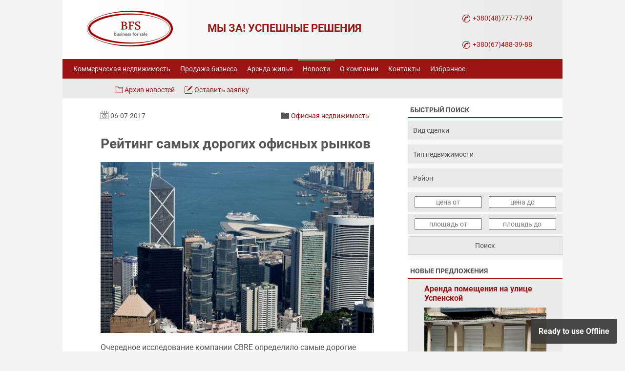

--- FILE ---
content_type: text/html; charset=UTF-8
request_url: https://www.business-for-sale.com.ua/news/show_06072017.html
body_size: 23111
content:
<!doctype html>
<html lang="ru" prefix="og:http://ogp.me/ns#">
<head>
<meta charset="utf-8">
<title>Рейтинг самых дорогих офисных рынков – Деловые новости АН BFS</title>
<meta name="viewport" content="width=device-width,initial-scale=1,maximum-scale=5">
<meta name="robots" content="index, follow" />
<link rel="canonical" href="https://www.business-for-sale.com.ua/news/show_06072017.html" />
<meta name="description" content="Самые дорогие офисные рынки и рынки с наибольшим падением цен на аренду по итогам первого квартала 2017 года." />
<link rel="alternate" hreflang="uk" href="https://uk.business-for-sale.com.ua/news/show_06072017.html" />
<meta property="og:title" content="Рейтинг самых дорогих офисных рынков – Деловые новости АН BFS"/>
<meta property="og:description" content="Самые дорогие офисные рынки и рынки с наибольшим падением цен на аренду по итогам первого квартала 2017 года." />
<meta property="og:type" content="website" />
<meta property="og:image" content="https://www.business-for-sale.com.ua/images/news/b_e87365a8.jpg" />
<meta property="og:url" content="https://www.business-for-sale.com.ua/news/show_06072017.html" />
<meta property="og:site_name" content="АН BFS" />
<meta property="fb:app_id" content="2905289863109096" />
<meta name="twitter:domain" content="www.business-for-sale.com.ua" />
<meta name="twitter:site" content="@BFSODESSA" />
<meta name="twitter:title" content="Рейтинг самых дорогих офисных рынков – Деловые новости АН BFS" />
<meta name="twitter:description" content="Самые дорогие офисные рынки и рынки с наибольшим падением цен на аренду по итогам первого квартала 2017 года." />
<meta name="twitter:card" content="summary_large_image" />
<link rel="alternate" type="application/rss+xml" href="https://www.business-for-sale.com.ua/rss/news" title="Новости" /><meta name="google-site-verification" content="_PpuckFT1MZr05G65kbGmfeLZzfyWIl54OPGrbzwzww" />
<meta name="verify-v1" content="R1SF1P6cZf9drW/pm6FnsMh1OMVDraSw47G6CWs9GRU=" />
<meta name="theme-color" content="#9a1514">
<link rel="manifest" href="/manifest.json">
<link rel="apple-touch-icon" sizes="57x57" href="/_images/site/icon/apple-icon-57x57.png">
<link rel="apple-touch-icon" sizes="60x60" href="/_images/site/icon/apple-icon-60x60.png">
<link rel="apple-touch-icon" sizes="72x72" href="/_images/site/icon/apple-icon-72x72.png">
<link rel="apple-touch-icon" sizes="76x76" href="/_images/site/icon/apple-icon-76x76.png">
<link rel="apple-touch-icon" sizes="114x114" href="/_images/site/icon/apple-icon-114x114.png">
<link rel="apple-touch-icon" sizes="120x120" href="/_images/site/icon/apple-icon-120x120.png">
<link rel="apple-touch-icon" sizes="144x144" href="/_images/site/icon/apple-icon-144x144.png">
<link rel="apple-touch-icon" sizes="152x152" href="/_images/site/icon/apple-icon-152x152.png">
<link rel="apple-touch-icon" sizes="180x180" href="/_images/site/icon/apple-icon-180x180.png">
<link rel="icon" type="image/png" sizes="192x192"  href="/_images/site/icon/android-icon-192x192.png">
<link rel="icon" type="image/png" sizes="120x120" href="/_images/site/icon/apple-icon-120x120.png">
<link rel="icon" type="image/png" sizes="32x32" href="/_images/site/icon/favicon-32x32.png">
<link rel="icon" type="image/png" sizes="96x96" href="/_images/site/icon/favicon-96x96.png">
<link rel="icon" type="image/png" sizes="16x16" href="/_images/site/icon/favicon-16x16.png">
<link rel="icon" href="/_images/site/icon/favicon.ico" type="image/x-icon" />
<link rel="preload" href="//ajax.googleapis.com/ajax/libs/jquery/3.7.1/jquery.min.js" as="script">
<link rel="preconnect" href="https://stats.g.doubleclick.net">
<link rel="preconnect" href="https://ajax.googleapis.com">
<link rel="preconnect" href="https://www.google.com">
<link rel="preconnect" href="https://www.google.de">
<link rel="preconnect" href="https://www.google-analytics.com">
<link rel="preconnect" href="https://fonts.googleapis.com">
<link rel="preconnect" href="https://fonts.gstatic.com" crossorigin>
<link rel="preconnect" href="https://googleads.g.doubleclick.net">
<link rel="preconnect" href="https://www.googleadservices.com">
<link rel="preconnect" href="https://www.googletagmanager.com">
<link rel="dns-prefetch" href="https://stats.g.doubleclick.net">
<link rel="dns-prefetch" href="https://ajax.googleapis.com">
<link rel="dns-prefetch" href="https://www.google.com">
<link rel="dns-prefetch" href="https://www.google.de">
<link rel="dns-prefetch" href="https://www.google-analytics.com">
<link rel="dns-prefetch" href="https://fonts.gstatic.com">
<link rel="dns-prefetch" href="https://googleads.g.doubleclick.net">
<link rel="dns-prefetch" href="https://www.googleadservices.com">
<link rel="dns-prefetch" href="https://www.googletagmanager.com">
<link rel="preload" as="image" href="https://www.business-for-sale.com.ua/_images/site/bfs-logo.png">
<meta name="application-name" content="BFS"/>
<meta name="msapplication-TileColor" content="#9a1514" />
<meta name="msapplication-TileImage" content="/_images/site/icon/ms-icon-144x144.png">
<meta http-equiv="X-UA-Compatible" content="IE=edge">
<script>(function(w,d,s,l,i){w[l]=w[l]||[];w[l].push({'gtm.start':
new Date().getTime(),event:'gtm.js'});var f=d.getElementsByTagName(s)[0],
j=d.createElement(s),dl=l!='dataLayer'?'&l='+l:'';j.async=true;j.src=
'https://www.googletagmanager.com/gtm.js?id='+i+dl;f.parentNode.insertBefore(j,f);
})(window,document,'script','dataLayer','GTM-WSS9CDF');</script>
<!--time script executed 0.0226 s.-->
<!--time module executed 0.0075 s.-->
<style>
    /*/_css/style.css*/
    #section_header,.fixed_img,.footer,.imgpru,.obj_div,.obj_news_div,.tabs{overflow:hidden}*{margin:0;font-family:'Roboto',sans-serif}body,html{height:100%;background:#F3F3F3}a{color:#9a1514;text-decoration:none;outline:0}div.lenta{background-color:#FFF3EF;border:1px solid #9a1514}.footer a:hover,.footer h3{text-decoration:underline}div.adding{font-size:15px;color:#555;padding:10px;margin:50px 5px 0 0}div.lenta{padding:5px 10px;margin:30px 5px 0 0}div.adding h2{color:#555;font-size:18px;font-weight:500;text-align:left;line-height: 26px;}div.adding h3{color:#555;font-size:16px;font-weight:500;margin:10px 0;text-align:left;}div.adding h4{background:none!important;color:#555!important;font-size:14px!important;font-weight:500!important;text-align:left;text-shadow:none!important;margin:0!important;padding:0!important}div.adding h2{padding-bottom:10px}.wrapper{min-height:100%;height:auto!important;height:100%;margin:0 auto -140px}.header{width:1024px;height:160px;margin:0 auto;background: #e9e9e9;background: linear-gradient(to right, #fff, #e9e9e9)}.footer{margin:10px auto;background:top no-repeat #000;font-size:12px;width:1024px;height:340px;color:#fff;clear:both;}.c4 p,.footer a{font-size:13px;font-weight:500;color:#fff;line-height: 30px;}.footer:after{content:" ";display:block;height:0;clear:both}.header_logo{position:absolute;margin-left:50px}.l_content{display:inline;float:left}.footer>div{box-sizing:border-box;padding:10px 0 0 30px;width:25%;min-height:100%}.footer .content{padding-top:15px;padding-bottom:5px}.footer .ctr{height:5px;background:bottom no-repeat #000}.c1,.c2,.c3,.c4{float:left;padding:0 15px;vertical-align:top}.footer h3{font-size:14px;font-weight:normal;color:#fff;padding-bottom: 10px;text-align: left;}.c3 img{width:16px;height:16px;margin:5px;vertical-align:middle;}.header_centered{width:1024px;margin:0 auto;height:116px;border:0 solid red;position:relative}.enter{width:590px;height:116px;margin-left:390px;text-align:right}#top_menu{width:1024px;height:40px;clear:left;background:#9a1514;}#top_menu ul,.menu,.menu ul{margin:0 auto}#top_menu ul{width:1000px}#top_menu li a{font-size:14px;color:#ECECEB}#top_menu .selected a{color:#e9e9e9}#top_menu li a:hover{color:#ECECEB;text-decoration:none;}#top_menu li{ height: 30px;list-style:none;float:left;padding:7px 10px 0}#top_menu li{border-top: 3px solid transparent;}#top_menu li:hover{border-top: 3px solid #CD6B6B;}#top_menu .selected,#top_menu .selected:hover{border-top: 3px solid #42BD42;}.menu{width:1024px;height:40px;background:#E9E9E9}.menu ul{width:830px}.menu li{list-style:none;float:left;padding:9px 10px 0;height:30px}.l_content,.news{padding-bottom:10px}.menu li a{font-size:14px;text-decoration:none}.menu li a:hover{text-decoration:underline}.news a,.r_content .sh3 a{text-decoration:none}.menu img{margin-right:10px;vertical-align:sub}.content{width:1024px;margin:1px auto;background:url(/_images/site/content_bg.png) repeat-y}.l_content{width:605px;min-height: 2200px;padding-left:55px;background:#fff;font-size:16px;line-height:30px!important;color:#000;text-align:left;padding-right:47px}.r_content .sh3,.r_content h3{height:30px;color:#555;padding-left:5px}@media screen and (max-width:800px){.r_content{visibility:hidden;display:none}}.r_content{width:317px;background:#E9E9E9;margin-left:707px}.r_content h3{font-size:19px;font-weight:400;letter-spacing:2px;padding-top:7px;background:url(/_images/site/r_content_h2_bg.jpg) repeat-x}.r_content .sh3{font-size:14px;font-weight:700;width:317px;padding-top:8px;background:#fff;display:table-cell;vertical-align:middle;border-bottom: 2px solid #9a1514;text-transform:uppercase}.r_content .sh3 a{color:#FFF}.news font,h1,h2.nh,h3{color:#555}.news{padding-top:10px;width:317px}.news img{width:250px;height:187px;margin:0 auto;background:#FFF;object-fit: cover}.news p{width:250px;margin:0 auto;font-size:14px;color:#555;padding-bottom:10px;}.news a{display:inline-block;height:38px;font-size:16px;font-weight:bold;text-align:left;-webkit-hyphens:auto;-ms-hyphens:auto;hyphens:auto;}h1,h2{text-align:center}.news font{font-size:11px}.news a:hover{text-decoration:underline}.obj_div,.obj_news_div{width:560px}#section_header{position:relative;width:562px}#section_centered{height:100px;width:415px;position:absolute;top:4%;left:147px;background:#E9E9E9;display:table}h1{font-family:'Roboto',serif;font-size:16px;font-weight:700;}.sh3 h1{width:560px;font-family:'Roboto',sans-serif;font-size:18px;color:#5d5d5d;line-height:25px;text-align:center;text-transform: uppercase;display:table-cell;vertical-align:middle;border-left: 5px solid #9a1514;padding:0 6px;letter-spacing:0.06em;}h1.nh,h2.nh,h3.nh{font-family:'Roboto',sans-serif}h2{font-size:15px;font-weight:400;color:#FFF}h1.nh,h2.nh,h3,h3.nh,h5{font-weight:700}h1.nh{font-size:28px;font-weight:bold;line-height:45px!important;margin-bottom:10px;text-align: left}h2.nh{font-size:24px;font-weight:bold;line-height:40px!important;padding:20px 0;text-align:left}h3{font-size:16px;text-align:center}h3.nh{font-size:20px;font-weight:bold;color:#555;line-height:34px!important;padding:10px 0;text-align:left}html body div.wrapper div.content div.l_content div.obj_div {color:#9a1514;font-size:16px;font-weight:normal;text-align:left;margin:2px 0 0}h2.archive {color:#9a1514!important;font-size:18px!important;font-weight:bold!important;text-align:left!important;padding:10px 0!important;text-transform:none!important;background:none!important;}h5{color:#9a1514;font-size:14px;text-align:left}.content .l_content h4{background:#9a1514;color:#fff;font-size:20px;font-weight:400;padding:10px;margin-bottom:25px;text-shadow:2px 2px 5px rgba(0,0,0,.3)}.content .l_content .sh2{font-weight:700;font-size:26px;text-align:center;background:url(/_images/site/content_bg_h2.jpg) repeat-x;height:52px;color:#fff;padding-top:10px;text-shadow:1px 1px 1px #333}.content .l_content .sh3{width:100%;height:60px;display:table;margin:10px 0;}.content .l_content .sh4{background:#9a1514;color:#fff;font-size:16px;font-weight:normal;max-width:560px;padding:10px;margin-bottom:10px}.content .l_content .sh1,.content .l_content .sh5{background:#9a1514;color:#fff;text-align:center;padding:1px}.sh5 a{display:block;font-family:'Roboto',serif;padding:4px 0}.content .special_object h6 a,.sh5 h2,.special_block h2{font-weight:normal;text-align:center}.sh5 a:hover{background:#e9e9e9;color:#9a1514!important;}div.obj_text div.sh5 h2{color:#FFF;font-size:16px;background:inherit!important;font-weight:inherit!important;color:inherit!important;text-align:inherit!important;line-height:30px;padding:inherit!important;text-transform:none!important;vertical-align:middle!important;}.content .l_content ul li{list-style:square;margin:0 10px 8px 10px;padding-left:3px;color:#555;line-height:30px}.content .l_content table{width:100%;font-size:16px;line-height:40px!important;color:#e9e9e9;border-collapse:collapse;}#buy_name{background:#e9e9e9}#buy_names{width:30%;}.content .l_content td{color:#555;border:1px solid #fff;vertical-align:top;padding-left:5px}.left_order,.left_order a{color:#fff}.content .l_content p{color:#555;padding:5px 0}.content .l_content textarea,.content .l_content input{display:block;width:93%;font-size:14px;border:1px solid #E9E9E9;background:#F9F9F9;color:#555;margin:5px auto;padding:10px}.content .l_content select{display:block;width:97%;font-size:14px;border:1px solid #E9E9E9;background:#F9F9F9;color:#555;margin:5px auto;padding:10px}.messmain,.fastsearch{background: #F9F9F9}.fastsearch select{width:317px;font-size:14px;border:1px solid #E9E9E9;background:#E9E9E9;color:#555;margin:5px 0;padding:10.5px 10px}.messmain input,.messmain textarea {width:295px;font-size:14px;border:1px solid #E9E9E9;background:#E9E9E9;color:#555;margin:5px 0;padding:10px 10px}.messmain input:focus,.messmain textarea:focus{background:#fff}.messmain input[type=submit],.fastsearch input[type=submit]{width:317px;font-size:14px;color:#555;background:#E9E9E9;border:1px solid #d5d5d5;margin-bottom:10px;padding:10px;cursor:pointer;transition: background-color 0.3s ease;}.messmain input[type=submit]:hover,.fastsearch input[type=submit]:hover{background:#fff}select {-webkit-appearance: none;-moz-appearance: none;cursor:pointer}html body div.wrapper div.content div.l_content div.obj_div div.obj_text div.sh5 a{font-size:16px;font-weight:normal;color:#ECECEB;text-decoration:none;transition:background-color 0.3s ease;}.obj_text .views{background: url('/_images/site/views.png') 0px 7px  no-repeat;float:right;padding-left:20px;font-size:12px;color:#9a1514;transform: translate(-10px,-30px);}.obj_text .views span{display:inline-block;margin-right:10px}.content .l_content .search{width:305px;background:#9a1514;color:#fff;border:1px solid #E9E9E9;cursor:pointer}.content .l_content a{text-decoration:none}.content .l_content a:hover{text-decoration:underline}.banner{margin:10px 0 10px 8px;text-align:center}.banner img{margin:10px 0}.special_wrapper{width:100%;padding:20px 0;}.special_block{margin:0 auto}.special_block h2{display:block;font-size:16px;font-weight:900;color:#9a1514;padding:10px 0;text-transform:uppercase;letter-spacing: 0.06em;border-bottom: 2px solid #9a1514;}.special_block h3{font-size:16px;color:#9a1514;margin:10px}.special_block h3 span{background:#fff;padding:0 10px;text-transform:uppercase}.special_object{display:inline-block;float:left;width:260px;height:310px;margin:10px;outline:#e9e9e9 solid 1px;padding:0}.special_object img{width:260px;height:195px;margin:0 auto;padding:0;display: block;}.content .special_object h6 a{width:260px;height:35px;background:#9a1514;color:#fff;font-size:16px;font-weight:normal;text-decoration:none;display:table-cell;vertical-align:middle;padding:1.5px;border:1px solid transparent}.special_object:hover h6 a{background:#e9e9e9;color:#9a1514;text-decoration:none!important;border:1px solid #9a1514}.content .special_object p{font-family:'Roboto',serif;font-size:16px;color:#555;text-align:center;padding:0 5px}.pc,.pr{padding-top:5px;display:block;margin:0 auto;}.pr{font:normal 14px 'Roboto';color:#555;margin-top:10px}.pc{font:700 14px 'Roboto';color:#9a1514}.clear_left,.div_1,.div_12,.div_42{font-size:0}.pinv{display:block;text-align:justify;padding:5px 10px}#lang,.img_div{display:inline;float:left}.fixed_img{width:150px;height:122px}#pager{padding-top:5px;margin-bottom:80px}#pager ul li{width:40px;float:left;list-style:none;margin:0 5px 20px;line-height:40px!important;color:#9a1514!important;}li.active {display:block;font-size:18px;background:#e9e9e9;width:40px;padding:3px;text-decoration:none;text-align:center;border-radius:40px;line-height: 40px;}#pager ul li a{display:block;font-size:18px;background:#9a1514;width:40px;padding:3px;color:#FFF;text-align:center;text-decoration:none;border-radius:40px;line-height: 40px;}#pager ul li a:hover{background:#e9e9e9;color:#9a1514;border-radius:50px}#pager ul li .np span,.active,.obj_texta{text-decoration:underline}#pager ul li .np a,#pager ul li .np span:hover{font-weight:400;color:#f2162d}#pager ul li .np span{color:#505050;border:1px solid #e4e4e2}.obj_descp,.obj_texta,.obj_textp{color:#555}.inblock{padding-bottom:10px}.div_1{border-top:3px solid #fff;height:0}.div_8{height:0;clear:left;border-top:1px solid #DEDEDE;padding-bottom:20px}.div_12{height:5px}.div_42{height:20px}.clear_left{clear:left;height:0}.obj_text{margin-left:270px}.btn,.btn:hover,.l_content .btnn a:hover,.print a{text-decoration:none}.img_div{width:32%;text-align:center}#lang{width:400px;padding:7px 0 0}.content .l_content .new_category{font-weight:700;font-size:11px;color:#C4C0C0;text-align:right;padding-bottom:20px}.obj_text p{font-size: 16px;text-align:left;color:#555;padding: 5px 0 5px 10px!important}.btnn,.copr,.figure,.obj_desc h6,.sfooter{text-align:center}.vcard{font-size:10px;color:#666;padding-left:10px}#queries,.copr{font-size:12px}.vkt{padding:10px 0 10px 80px}.copr{color:#A0A0A0;height:16px;margin:0 auto;padding:10px 0 0}.back{margin-top:10px}.gplus{width:250px}#queries{width:295px;padding:10px}hr{color:#E4E4E2;background-color:#E4E4E2;height:1px;border:0}h3.newobject{font-family:'Roboto',serif;font-size:17px;background-color:#9a1514;color:#fff;padding:4px 0;margin:20px 0;width:560px}.catsTable{width:100px}.catsTd{    width:50%;line-height:24px;font-size:14px;color:#555;text-shadow:0 1px 0 #fff;background-color:#E9E9E9}.catsTd a{color:#9a1514;display:block}td.catsTd:hover,td.catsTd:hover a{background:#9a1514;color:#fff;text-shadow:0 1px 0 #3d3d3d;text-decoration:none !important;transition: background-color 0.3s ease;}.calTable td{font:12px 'Roboto';color:#525252;padding:5px 10px}.vcard {padding:4px}.vcard #manager{background:#fff;text-align:center;color:#fff}.vcard #manager td p{color:#555;font-weight:bold;}.fn,.vcard #manager a{text-align:center;color:#9a1514;font-size:16px}.vcard img{margin-right:15px;vertical-align:middle}.vcard #something{padding-top:15px;text-align:center}print a{background:url(/_images/site/printer.png) left center no-repeat;padding:0 0 0 20px;font-size:12px}#fb-root{width:290px;padding-left:10px}.sfooter{background:#E4E4E2;font-size:13px}blockquote{border:1px dotted #9a1514;border-left:solid #9a1514 5px;margin:10px 40px;padding:15px;font-style:italic;font-size:14px;background:#FFF3EF}#vk_groups{margin:10px 0}#page{width:70%;margin:10px auto}.tabs,.tabs dd{width:100%;position:relative}.tabs{font-size:.9em;margin:2em 0;padding:1px}.tabs dt{float:left;line-height:2;height:2em;background:#9a1514;color:#fff;border:1px solid #d13f00;border-bottom:0;padding:0 1em;position:relative;left:35px;margin-right:1px;cursor:pointer}.tabs dt:hover{background-color:#f9a082}.tabs dt.selected{border-color:#9a1514;color:#9a1514;background:#fff;z-index:3;cursor:auto}.tabs dd{background:#fff;display:none;float:right;margin:2em 0 0 -100%;z-index:2}.figure,.tabs dd.selected{display:block}.tabs .tab-content{border:1px solid #9a1514;padding:20px}.figure{width:280px;float:right;margin:10px 0 10px 15px}.figure p{color:#000;font-size:8pt;margin:0;padding:0!important}.rs_inputs{width: 100%;height: 40px;background: #e9e9e9;margin: 5px auto}.fastsearch .rs_inputs input{float:left;width:41%;margin:8px 0 0 14px;padding:2px;font-size:14px;text-align:center}.obj_desc h6,.obj_div h6{background:#9a1514;padding:2px 5px;font-size:14px;color:#FFF;text-transform:uppercase;z-index:1}.obj_div h6{position:absolute;margin:3px 0 0 3px}.imgpru{display:inline-block;float:left;width:250px;height:187px;outline:#e4e4e2 solid 1px;margin:2px}.imgpru img{width:100%;height:100%;border:none;margin:0 auto;padding:0;object-fit:cover;image-rendering:auto;}.btn{display:inline-block;width:120px;height:30px;font:normal 16px 'Roboto';color:#9a1514;padding:8px 10px 0;margin-left:auto;margin-right:auto;border:1px solid #9a1514;margin-top:30px;transition:background-color 0.3s ease;}.btn:hover{background:#e9e9e9;color:#9a1514;border:1px solid #9a1514}.btnn{margin-bottom:20px}.newstab{border-collapse:collapse;border-width:1px;width:100%}.newstab td,.newstab th{padding:5px;border:1px solid #DEDEDE}.newstab th{font-size:14px;text-align:left;background:#DEDEDE;color:#000}.newstab tr:hover{background:#DEDEDE;color:#000}#mc-link{visibility:hidden}.schema{text-align:center;}.schema a{font-size:14px;color:#555}.schema ul{padding:0;margin:0;}.schema ul li{display:inline;list-style:none !important;margin:0 !important}.tags:after{content: "»";color:#555;} #menu-checkbox{display:none}@media screen and (max-width:980px){.r_content{display: none;}#top_menu li a{display:block;font-size:16px}#top_menu li:hover{background:#E9E9E9}#top_menu li:hover a{color:#9a1514}#section_centered,#top_menu,#top_menu ul,.content,.content .l_content .sh3,.enter,.header,.header_centered,.l_content,.menu,.special_wrapper{width:auto}#top_menu,.enter,.footer,.header,.header_centered,.menu{height:auto}.menu li,.special_object{vertical-align:top;float:none}.special_object{margin:3px!important}#mob-enter,#section_centered,.menu,.special_wrapper,.toggle-button{text-align:center}.header{background:#fefefe!important;margin:0 auto;overflow:hidden}.content{background:#fff}.l_content{display:block;float:none;line-height:normal!important;padding-left:5px;padding-right:5px}#section_header img,.content .l_content .sh2{display:none}#section_centered{height:auto;position:static}#section_header{width:auto;border-top:1px solid #ea3d00}.content .l_content .sh3{padding-bottom:8px;padding-top:8px;margin:0 auto}.enter{margin-left:0}#top_menu{clear:none}.r_content{margin:0 auto;width:317px}.footer{width:auto}.header_logo{display:block;position:inherit;float:none;margin:0 auto;width:176px;height:107px;}.div_42,img{height:auto}.special_block h2{display:block;height:auto;width:auto}.div_42{font-size:0}#mob-enter .highslide-gallery{display:none}img{max-width:100%}.toggle-button{background:#9a1514;color:#fff;cursor:pointer;display:block;height:33px;margin-top:10px;border-top:1px solid #fff}.toggle-button::after{content:attr(data-open);display:block;font-family:"PT Sans",'Roboto',sans-serif;font-size:15px;padding-top:6px}.toggle-button::before{background:url(/_images/pull.png) center center no-repeat rgba(0,0,0,0);content:"";display:block;height:35px;left:5px;position:absolute;width:35px}#menu-checkbox:checked+div[role=navigation] ul{display:block;padding-left:0;padding-bottom:10px;border-top:1px solid #fff}#menu-checkbox:checked+div[role=navigation] .toggle-button::after{content:attr(data-close)}#top_menu ul{display:none}#mob-enter div:nth-of-type(2){padding-top:8px!important}#uSocial,.uSocial-Share{display:none!important}table{overflow:auto}.menu ul{width:auto;padding-left:0}.menu li{display:inline-block}#top_menu li{float:none;height:auto;padding:10px;background:#9a1514}.highslide-gallery{text-align:center;width:auto!important}.highslide-gallery ul li{float:none!important}.obj_div,.obj_news_div{width:auto}h3.archive{font-size:20px!important}.content .l_content input{display:block;margin:5px 0;width:93%}.content .l_content select,.content .l_content textarea{display:block;margin:5px 0;height:40px}div.adding{margin:auto}.content .l_content .search{margin:10px auto 0;padding:5px 0;width:260px}.catsTable{width:100%}h3.newobject{width:auto}.cc .mc-nocomments{padding:5px 0!important}}@media screen and (max-width:480px){.header_logo {display:none}.l_content{padding:0 15px!important}.figure{margin:0 auto;float:none}.special_block h3{background:none!important;font-size:16px!important}.sh3 h1{font-size:18px;height: 70px;letter-spacing:0}.c1,.c2,.c3,.c4{float:none}.footer>div{padding:10px;width:auto;float:none}.c1{padding:0 15px}}@media screen and (max-width:480px){.imgpru{display:block;width:100%;height:100%;float:none;margin:auto;}.obj_text{margin-left:0}.obj_div{display: flex; flex-direction: column-reverse}#pager{max-width:350px;margin-bottom:110px}}@media screen and (max-width:568px){.content .special_object,.content .special_object h6 a{width: 260px;}}@media screen and (min-width:800px){.fb-messengermessageus{display:none !important}}@media screen and (max-width:799px){.fb-messengermessageus{position:fixed !important;bottom: 0;right: 0;z-index: 3}.fb-messengermessageus a{text-decoration:none !important}} .uscl-up-arrow--right { right: 90px!important; }@media screen and (min-width:990px){.main_search{display:none !important}}@media screen and (max-width:980px){.main_search {width: 100%!important;display:block!important;margin:0 auto}.main_search .sh3 {font-size:18px;font-weight:700;width:100%!important;height: 20px!important;padding:0!important;margin:0!important;background:#fff;display:table-cell;vertical-align:middle;border-bottom:2px solid #9a1514;text-transform:uppercase;text-align:center}.main_search input[type="submit"]{width:100%!important;margin:0!important;}.rs_inputsmain input,.fastsearchmain select{display: block;margin: 5px 0;font-size:16px!important;color:#555!important}.fastsearchmain input[type=submit] {width: 100%!important;font-size:16px!important;color:#555!important;background:#F9F9F9!important;padding: 10px!important;cursor: pointer;}.rs_inputsmain input{float:left;width:48% !important;margin:8px 2px!important;padding: 10px 0!important;text-align: center}.fastsearchmain select{width:100%!important;}}.sticky {position: sticky; top: 0;}@media (min-width: 1200px) {.viber_mobile{display:none}} @media (max-width: 1199px) {.viber_desktops{display:none}}.news_main{height: 320px;}.content-article{width:auto;display: table;zoom:1;padding:7px;border:1px solid #E9E9E9;font-size:90%!important}.content-article h2{font:normal 16px Roboto;color:#585858;text-align:left; margin:0 0 10px 10px;}.content-article ol{margin:0;padding:0}.content-article li{margin: 14px;}.adt{font-size:18px;}.avtor{text-align:right;font-size:14px}.content-article ol {list-style: none!important;counter-reset: li!important;}.content-article ol li:before {counter-increment: li!important;content: counters(li,".") ". "!important;color: #555!important;background: none!important;margin:0!important}.highslide-gallery .main_img {margin-bottom:10px;padding:0!important;height:calc((100vw - 30px) * .75);max-height:420px;}.main_img img{display:block;position:relative;width:100%;margin:0 auto;border: none;object-fit:cover;max-width:560px;}.catsTable {border-collapse: separate!important;}@media (max-width: 480px) {.catsTable {width: 97%!important}td.catsTd {width: 100%!important;display: block!important;margin-bottom:10px}}@media screen {.l_content p{line-height:1.6em;}}h4.nh {background:none!important;font-size:18px!important;font-weight:600!important;color:#555!important;line-height:34px!important;padding:10px 0!important;text-align:left;text-shadow:none!important;margin-bottom:0!important;}h5.nh {background:none!important;font-size:16px!important;font-weight:600!important;color:#555!important;line-height:34px!important;padding:10px 0!important;text-align:left;text-shadow:none!important;margin-bottom:0!important;}.description ul,.adding ul,.news_content ul{margin-left:10px;padding:0}.description ul li,.adding ul li,.news_content ul li{list-style-image: url('/_images/site/circle.png')!important;}.description ol,.adding ol,.news_content ol{counter-reset: myCounter;color:#555;margin:5px 0 0 30px;padding:0}ol li div{text-indent:0;}ol li div img{margin-left:-40px;}.description ol li,.adding ol li,.news_content ol li{list-style: none;line-height:1.6em;margin: 0 0 8px 10px;text-indent: -36px;}.description ol li:before,.adding ol li:before,.news_content ol li:before {counter-increment: myCounter;content: counter(myCounter);font-size:14px;color:#555;background:#e9e9e9;text-align: center;line-height: normal;height: auto;width: auto;margin-right: 10px;padding: 5px 10px;border-radius:50px}.gsc-search-button-v2{float:left}blockquote {border: dotted #9a1514 1px;border-left:solid #9a1514 5px;margin:10px 20px;padding:15px;font-style:italic;font-size:16px;background:#FFF3EF;}.special_block,.main_search,.adding,.object_content, .news_content, .news_content iframe, .object_content iframe{max-width:560px;display:block;margin-left:auto;margin-right:auto}@media (max-width: 559px) {.adding iframe {width:100%;height:calc((100vw - 50px) * .5625);border:0}.news_content iframe, .object_content iframe{max-width:100vw!important;height:calc(100vw/2.0)!important;}}.object_content h2{background:#E9E9E9;font-size:16px;font-weight:500;color:#555;vertical-align:top;padding:2px 5px;text-align:left;text-transform:uppercase}.object_content .description{color:#555;margin-bottom:30px}@media screen and (max-width: 800px){.sh3{max-width:560px;height:auto!important;display:block!important;margin-left:auto!important;margin-right:auto!important;margin-bottom:0px!important} .object_content .description,.object_content h2{line-height:30px!important}}.object_content h2.nh,.object_content h3.nh{background:none;font-size: 22px;line-height:30px!important;font-weight:700;font-family:'Roboto',sans-serif;color:#9a1514;text-align: center}@media screen and (max-width:368px){.special_block h3 span {padding:0!important}}.navbutton{color:#9a1514}.gs-result .gs-title, .gs-result .gs-title * {color:#9a1514!important;height:2.5em!important;text-decoration:none!important;}.gsc-control-cse .gsc-table-result {font-family:'Roboto',sans-serif!important;}@media screen and (min-width: 481px){.gsc-control-cse .gsc-table-result{font-size:15px!important} .gs-web-image-box, .gs-promotion-image-box{display:inline-block!important;float:left!important;width:250px!important;height:187px!important;margin:2px!important}.gs-image{width:100%!important;height:100%!important;border:none!important;margin:0 auto!important;padding:0;object-fit:cover!important}.gs-web-image-box-landscape img.gs-image, .gs-web-image-box-portrait img.gs-image{max-width:100%!important;max-height:100%!important;}.gs-snippet {line-height: 1.5rem!important;color:#555!important;}}@media screen and (max-width: 480px){.obj_news_div{display:flex;flex-direction:column-reverse}.gsc-control-cse .gsc-table-result{font-size:13px!important}.gs-web-image-box, .gs-promotion-image-box{display:inline-block!important;float:left!important;width:100px!important;height:75px!important;margin:2px!important}.gs-image{width:100%!important;height:100%!important;border:none!important;margin:0 auto!important;padding:0;object-fit:cover!important}.gs-web-image-box-landscape img.gs-image, .gs-web-image-box-portrait img.gs-image{max-width:100%!important;max-height:100%!important;}.gs-snippet {line-height: 15px!important;color:#555!important;}}@media screen and (max-width:480px){#buy_names{width:47%!important}.newstab{width: 480px!important}}td .wp-r .wp-rating-score{font-size: 18px!important}caption{color:#5d5d5d;font-weight: bold;text-align:left}.call_header{display:block;width:145px;left:80%;position:absolute;font-size:14px;text-transform:uppercase;}.call_header_one{display:block;width:165px;top:24px}.call_header_two{display:block;width:165px;top:78px}.slogan{display:block;left:29%;top:40px;position:absolute;font-size:22px;font-weight:900;text-transform:uppercase;color:#9a1514;}@media screen and (max-width:1023px){body,html{background:none}.slogan{display:none}#top_menu li:hover{border-top:0!important;}#top_menu .selected,#top_menu .selected:hover{border-top: 0!important;background:#42BD42!important}}@media screen and (max-width:480px){.call_header{position:inherit!important;text-align:center;}.call_header_one{margin-bottom:15px;}.call_header_one,.call_header_two{position:static!important;text-align:center}}@media screen and (min-width:481px) and (max-width:1023px){.header_logo{margin-left:15px!important;}.call_header{left:58%!important}}@media screen and (min-width:481px) and (max-width:1023px){.header_logo{margin-left:15px!important;}.call_header{left:58%!important}}@media screen and (width:1024px){.slogan{left:30%!important}.call_header{left:73%!important}}.call_header_one:before, .call_header_two:before {content:url(/_images/site/phone.png);background-size:16px 16px;margin-right:5px;vertical-align:sub;}.visuallyhidden {border: 0;clip: rect(0 0 0 0);height: 1px;margin: -1px;overflow: hidden;padding: 0;position: absolute;width: 1px;}.article_counters{margin:20px 0;font-size:14px;color:#555;}.article_counters span{display:inline-block;margin-right:10px;}.article_counters .dats{background:url('/_images/site/calendar.png')0 6px no-repeat;background-size:16px 16px;padding-left:20px;}.article_counters .catalog{background:url('/_images/site/folder.png')0 7px no-repeat;padding-left:20px;float:right;}@media screen and (max-width:1024px){.article_counters .dats{background:url('/_images/site/calendar.png') no-repeat;background-size:17%}.special_object .article_counters .dats{background: url(/_images/site/calendar.png) 0 3px no-repeat;background-size:16px 16px;padding-top:5px}.article_counters .catalog{background:url('/_images/site/folder.png') no-repeat}}@media screen and (max-width:360px){.article_counters{font-size:12px!important;}.article_counters .catalog{float:right}.article_counters .catalog a{font-size:12px!important;}}@media screen and (max-width:279px){.article_counters .dats,.article_counters .catalog{display:block!important;float:left!important;position:relative;margin:10px}}.special_object .article_counters,.obj_text .article_counters{margin:0}.special_object .article_counters{text-align:center}.price_tag{font-size:22px; font-weight: bold; color:#9a1514}.price_tag::before{content: url(/_images/site/price-tag.png);margin-right:5px;}.price_kvm::before{content: url(/_images/site/price-kvm.png);vertical-align:sub;}a.catName{background:url('/_images/site/open-folder.png')0 9px no-repeat;background-size:16px 16px;padding:7px 5px 5px 20px;}a.catName:hover{display:block;background: url(/_images/site/open-catalog.png)0 9px no-repeat!important;background-size: 16px 16px;padding:7px 5px 5px 20px;}.location::before {content: url(/_images/site/location.png);vertical-align: sub}.street::before {content: url(/_images/site/street.png);vertical-align: sub}.orientir::before {content: url(/_images/site/orientir.png);vertical-align: sub}.branch::before {content: url(/_images/site/folder-menu.png);vertical-align: sub}.type::before {content: url(/_images/site/open-folder.png);vertical-align: sub}.l_content .object_content td{border-bottom:1px solid #e9e9e9;}.l_content td.price_tag{font-size:16px; font-weight: normal;}@media screen and (max-width:480px){.l_content td.price_tag::before,.l_content td.price_kvm::before,.l_content td.price_sot::before,.l_content td.type::before,.l_content td.location::before,.l_content td.street::before,.l_content td.orientir::before{vertical-align:middle;padding-right:5px}.l_content td.price_tag{font-size:16px; font-weight: normal;}.l_content td.square::before{content: url(/_images/site/square.png);vertical-align:middle;padding-right:5px}.l_content td.land_square::before{content: url(/_images/site/land-square.png);vertical-align:middle;padding-right:5px}.l_content td.floor::before{content: url(/_images/site/floor.png);vertical-align:middle;padding-right:5px}.l_content td.floors::before{content: url(/_images/site/floors.png);vertical-align:middle;padding-right:5px}.l_content td.height::before{content: url(/_images/site/height.png);vertical-align:middle;padding-right:5px}.l_content td.electricity::before{content: url(/_images/site/electricity.png);vertical-align:middle;padding-right:5px}.l_content td.gas::before{content: url(/_images/site/gas.png);vertical-align:middle;padding-right:5px}.l_content td.heating::before{content: url(/_images/site/heating.png);vertical-align:middle;padding-right:5px}.l_content td.sewer::before{content: url(/_images/site/sewer.png);vertical-align:middle;padding-right:5px}.l_content td.water::before{content: url(/_images/site/water.png);vertical-align:middle;padding-right:5px}.l_content td.walls::before{content: url(/_images/site/walls.png);vertical-align:middle;padding-right:5px}.l_content td.condition::before{content: url(/_images/site/condition.png);vertical-align:middle;padding-right:5px}.l_content td.type_house::before{content: url(/_images/site/type-house.png);vertical-align:middle;padding-right:5px}.l_content td.living_space::before{content: url(/_images/site/living-space.png);vertical-align:middle;padding-right:5px}.l_content td.kitchen_area::before{content: url(/_images/site/kitchen-area.png);vertical-align:middle;padding-right:5px}.l_content td.contract_term::before{content: url(/_images/site/contract-term.png);vertical-align:middle;padding-right:5px}.l_content td.branch::before{content: url(/_images/site/folder-menu.png);vertical-align:middle;padding-right:5px}.l_content td.interior::before{content: url(/_images/site/interior.png);vertical-align:middle;padding-right:5px}.l_content td.price_kvm::before{content: url(/_images/site/price-kvm.png);vertical-align:middle;padding-right:5px}.l_content td.price_sot::before{content: url(/_images/site/price-sot.png);vertical-align:middle;padding-right:5px}}@media screen and (min-width:481px){.l_content td.square::before{content: url(/_images/site/square24x24.png);vertical-align:sub;padding-right:10px}.l_content td.land_square::before{content: url(/_images/site/land-square24x24.png);vertical-align:sub;padding-right:10px}.l_content td.floor::before{content: url(/_images/site/floor24x24.png);vertical-align:sub;padding-right:10px}.l_content td.floors::before{content: url(/_images/site/floors24x24.png);vertical-align:sub;padding-right:10px}.l_content td.height::before{content: url(/_images/site/height24x24.png);vertical-align:sub;padding-right:10px}.l_content td.electricity::before{content: url(/_images/site/electricity24x24.png);vertical-align:sub;padding-right:10px}.l_content td.gas::before{content: url(/_images/site/gas24x24.png);vertical-align:sub;padding-right:10px}.l_content td.heating::before{content: url(/_images/site/heating24x24.png);vertical-align:sub;padding-right:10px}.l_content td.sewer::before{content: url(/_images/site/sewer24x24.png);vertical-align:sub;padding-right:10px}.l_content td.water::before{content: url(/_images/site/water24x24.png);vertical-align:sub;padding-right:10px}.l_content td.walls::before{content: url(/_images/site/walls24x24.png);vertical-align:sub;padding-right:10px}.l_content td.condition::before{content: url(/_images/site/condition24x24.png);vertical-align:sub;padding-right:10px}.l_content td.type_house::before{content: url(/_images/site/type-house24x24.png);vertical-align:sub;padding-right:10px}.l_content td.living_space::before{content: url(/_images/site/living-space24x24.png);vertical-align:sub;padding-right:10px}.l_content td.kitchen_area::before{content: url(/_images/site/kitchen-area24x24.png);vertical-align:sub;padding-right:10px}.l_content td.contract_term::before{content: url(/_images/site/contract-term24x24.png);vertical-align:sub;padding-right:10px}.l_content td.location::before{content: url(/_images/site/location24x24.png);vertical-align:sub;padding-right:10px}.l_content td.street::before{content: url(/_images/site/street24x24.png);vertical-align:sub;padding-right:10px}.l_content td.orientir::before{content: url(/_images/site/orientir24x24.png);vertical-align:sub;padding-right:10px}.l_content td.price_sot::before{content: url(/_images/site/price-sot24x24.png);vertical-align:sub;padding-right:10px}.l_content td.price_kvm::before{content: url(/_images/site/price-kvm24x24.png);vertical-align:sub;padding-right:10px}.l_content td.price_tag::before{content: url(/_images/site/price-tag24x24.png);vertical-align:sub;padding-right:10px;margin-right:0}.l_content td.type::before{content: url(/_images/site/open-folder24x24.png);vertical-align:sub;padding-right:10px}.l_content td.branch::before{content: url(/_images/site/branch24x24.png);vertical-align:sub;padding-right:10px}.l_content td.interior::before{content: url(/_images/site/interior24x24.png);vertical-align:sub;padding-right:10px}}.l_content .rating::after{content: url(/_images/site/rating24x24.png);vertical-align:sub;padding-right:10px}.l_content .rating{margin:20px 0;text-align:center;clear:both;}.vcard td{border:0!important}.sendpulse-accept-btn {color: #fff;background: #9a1514!important;background: linear-gradient(to bottom,#9a1514 0,#9a1514 100%)!important;filter: progid:DXImageTransform.Microsoft.gradient(startColorstr='#7abcff', endColorstr='#4096ee', GradientType=0);border-color: #9a1514!important;}.gnews{background:#f3f3f3;color:#555;padding:10px;margin-top:10px;margin-bottom:10px;border:1px solid #e9e9e9;}.gsc-cursor-page{padding:10px 15px!important;border-radius:50%!important}.adding a,a.reminder{border-radius:2px;padding:0 5px;white-space:pre-wrap;color:#9a1514;background:#e9e9e9;position:relative;transition: background-color 0.3s ease;} .adding a:hover, a.reminder:hover{color:#9a1514;background:rgba(154,21,20,0.3);text-decoration: none!important}.divTable{display: table;width: 560px;}.divTableRow {display: table-row;}.divTableRow:hover {background-color: #DEDEDE;}.divTableCell, .divTableHead {border: 1px solid #f2f2f2;display: table-cell;padding: 3px 10px;color:#555}.divTableHead{background-color: #DEDEDE;color:#000}.divTableFoot {background-color: #EEE;display: table-footer-group;font-weight: bold;}.divTableBody {display: table-row-group;}.decline{color:#b01515}.rise{color:green} td.price_number span{font-weight:bold;color:#9a1514}.obj_text .location{display:inline-block;text-indent:-20px;margin-left:20px}.range ul{list-style-position: inside;-moz-column-count:2;-webkit-column-count:2;column-count:2;height:100%;}.range ul li{padding-bottom:10px;}@media screen and (max-width: 480px){.range ul{-moz-column-count:1;-webkit-column-count:1;column-count:1;}}.range div{background:#9a1514;width:140px;height:140px;margin-left:auto;margin-right:auto;color:white;padding:5px;border-radius:140px;line-height:140px;border: 3px dotted #fff;}.range ul li{text-align:center;list-style:none!important;}.range div span{font-size:18px;font-weight:bold;}@media only screen and (max-width: 480px){h1.nh{font-size:26px;line-height:34px!important}h2.nh{font-size:22px;line-height:32px!important}h3.nh{font-size:20px;line-height:32px!important}}h3.bl{color:#555!important}.cnt{font-size:14px;color:#555;background:#e9e9e9;text-align:center;line-height:normal;height:auto;width:auto;margin-right:10px;padding:5px 10px;border-radius:50px;}.description h3 {font-size:14px;font-weight:700;text-transform:uppercase;color:#555;text-align:left;text-indent:-28px;margin-left:28px!important;}#schema-videoobject h3::before,.description h3 span:before{content: url(/_images/site/youtube-desc.png);vertical-align:sub;padding-right:10px}a.folder-menu{background:url(/_images/site/folder-menu.png) 0 9px no-repeat;background-size:16px 16px;vertical-align:sub;padding: 9px 0px 5px 20px;}a.search-menu{background:url(/_images/site/search.png) 0 9px no-repeat;background-size:16px 16px;vertical-align:sub;padding: 9px 0px 5px 20px;}a.writeus-menu{background:url(/_images/site/writeus.png) 0 9px no-repeat;background-size:16px 16px;vertical-align:sub;padding: 9px 0px 5px 20px;}@media screen and (max-width:480px){.header_logo{width:84px;height:51px;}.call_header{width:240px;height:19px;margin-left:auto;margin-right:auto;}.schema{white-space:nowrap;overflow-x:scroll;-ms-overflow-style: none;overflow: -moz-scrollbars-none;}.schema::-webkit-scrollbar{width:0;}}h3.rent::before{content:none;}.price_uah{font-size:16px;font-weight:bold;color:#444444ba;}.price_uah:before{content:url(/_images/site/price-uah.png);margin-right:5px;}li.np{display:none}#manager>td>p:nth-child(3)>img{margin:0}.obj_manager{width:560px;display:block;margin-left:auto;margin-right:auto;clear:both;}.heading_contacts h3{background:#E9E9E9;font-size:16px;font-weight:500;color:#555;vertical-align:top;padding:2px 5px;margin-bottom:20px;text-align:left;text-transform: uppercase;line-height: 30px;}.pht{float:left}.obj_contacts{float:left;font-size:16px;font-weight:bold;margin-left:70px}.obj_contacts span.fn{color:#555}.obj_contacts .tel:before{content: url(/_images/site/phone-24.png);vertical-align:sub;padding-right:5px}.obj_contacts .viber:before{content: url(/_images/site/viber-24.png);vertical-align:sub;padding-right:5px}.obj_contacts .email:before{content: url(/_images/site/email-24.png);vertical-align:sub;padding-right:5px}.obj_contacts .something:before{content: url(/_images/site/writeus-24.png);vertical-align:sub;padding-right:5px}.obj_contacts .fn:before{content: url(/_images/site/user-24.png);vertical-align:sub;padding-right:5px}.objects:before{content: url(/_images/site/list-24.png);vertical-align:sub;padding-right:5px}.obj_contacts a.reminder{display:inline-block;width:180px;font-size:16px;padding: 5px 0 5px 20px;}.obj_contacts .fn{font-size:20px}@media screen and (max-width:560px){.obj_manager {display: inline;}.pht {display: block;width: 210px;margin: auto;float:none;}.obj_contacts{display: block;width: 250px;margin: auto;float:none;}}.news_main p a{font-size:16px;font-weight:bold;text-align:left;float:left;padding:10px 2px;line-height:1.3em;-webkit-hyphens:auto;-ms-hyphens:auto;hyphens:auto;}.square_show::before{content: url(/_images/site/square.png);vertical-align:sub;}.square_show,.floor_show{font-size:14px;font-weight:bold;}.pht img{image-rendering:-webkit-optimize-contrast}#amount{width:100%;height:85px;text-align:center;font-size:18px;font-weight:bold;color:#9a1514;line-height:85px;}@media only screen and (max-width: 480px){#amount{height:85px;line-height:85px;font-size:22px;}.imgpru img {height:calc((100vw - 30px) * .75);}}@media screen and (max-width:1024px){.obj_text .views{background: url(/_images/site/views.png) 0px no-repeat; transform: translate(-10px,-20px);}}.price_obj{text-align:center;margin:10px 0;}@media screen and (max-width:480px){.main_img img{width:100%;height:100%;object-fit:cover;image-rendering:-webkit-optimize-contrast;border:none!important;}.main_img{height:calc((100vw - 30px) * .75);max-height:360px;}}.carousel{position:relative;box-sizing:border-box}.carousel *,.carousel *:before,.carousel *:after{box-sizing:inherit}.carousel__slide{flex:0 0 auto;width:var(--carousel-slide-width, 60%);max-width:100%;padding:1rem;position:relative;overflow-x:hidden;overflow-y:auto;overscroll-behavior:contain}#mainCarousel {width: 560px;height:calc((100vw - 30px) * .75);max-height:420px;overflow: hidden;margin: 0 auto 1rem auto;--carousel-button-color: #170724;--carousel-button-bg: #fff;--carousel-button-shadow: 0 2px 1px -1px rgb(0 0 0 / 20%), 0 1px 1px 0 rgb(0 0 0 / 14%), 0 1px 3px 0 rgb(0 0 0 / 12%);--carousel-button-svg-width: 20px;--carousel-button-svg-height: 20px;--carousel-button-svg-stroke-width: 2.5;}#mainCarousel .carousel__slide{width:100%;padding:0}#at-cv-lightbox-message > span:nth-child(2){color:#9a1514!important;font-family:'Roboto',sans-serif!important;}#at-cv-lightbox-button-holder > a.at-cv-button.at-cv-lightbox-yesno.at-cm-yes-button{background:#9a1514!important;}.at-cv-footer{visibility:hidden;} @media(max-width: 480px){.language {position: absolute; top: 35px;}}.div_88{height:0;clear:left;padding-bottom:20px}.gsc-positioningWrapper{display: none;}.cse-news{display:block;width:100%;max-width: 560px;height: 64px;background-image:url(/_images/site/icon/pulse.gif);background-position:center;background-repeat:no-repeat;margin-bottom:20px}.fancybox__slide{padding:0 10px!important}.fq{background:#f2f2f27a;padding: 20px;}.fq h3{font-size:22px;font-weight:bold;color:#555;line-height:34px;margin:10px 0;text-align:left;border-bottom:solid 2px #555;padding-bottom:20px;}.fq h4{background:none!important;font-size:18px!important;font-weight:600!important;color:#555!important;line-height:34px!important;padding:20px 0!important;text-align:left;text-shadow:none!important;text-transform:none;margin-bottom:0!important}.fq p,.fq ul{border:solid 1px #c5c5c5;border-radius:5px;padding:10px!important;background:#fff;margin-left:0;}.fq ul{margin-top:10px}details {padding: 8px 16px;border: 1px solid #ddd;border-radius: 5px; margin-bottom: 10px;}summary {display: flex;position: relative;height: 50px;justify-content: left;align-items: center;}summary::before {content: "▼";position: absolute;left: 0;top: 50%;transform: translateY(-50%);margin-right: 8px;font-size: 12px;line-height: 1;height: 15px;}summary h3 {display: inline;padding-left:20px;text-transform: none;}details[open] summary::before {content: "▲";}@media screen and (max-width:329px){.rs_inputsmain input{width:100%!important;}}@media screen and (max-width:480px){.content .special_object{width:100%;height:auto;margin: 20px 0 0 0!important;}.imgm{width:100%;height: calc((100vw - 32px) * .75);margin: auto;}.imgm img{width:100%;height:100%;object-fit:cover;image-rendering:auto;}}@media screen and (max-width:323px){.special_block h2{font-size:15px;}}.similar_objects h2{display:block;height:auto;width:auto;margin:0 0 20px;background:none;text-align:center;font-size:16px;font-weight:900;color:#555;text-transform:uppercase;letter-spacing:0.06em;border-bottom:2px solid #555;padding:10px 0;}.similar .sh5 h3 {margin:0;font-family:'Roboto',sans-serif;font-size:16px;background: #e9e9e9!important;font-weight:inherit!important;color:inherit!important;text-align:inherit!important;line-height:24px;padding:inherit!important;text-transform:none!important;vertical-align:middle!important;}.similar .sh5{background:#e1e1e1!important;color: #555!important;}.similar .sh5 a{color:#9a1514!important;}.similar .sh5 a:hover{background:#fff!important;}#buy_name{line-height:31px!important;font-weight:500;}#buy_name h2{padding:0;vertical-align: inherit;line-height: 31px!important;}#favoritesList p{font-size: 18px;text-align: center;padding-bottom: 20px;}.fa-trash-alt:before{content: url(/_images/site/delete.png);}.back {display: inline-block;padding: 20px 0;color: #9a1514;text-transform: uppercase;float: right;}#favoritesList > ul > li{box-shadow: 0 1px 4px 0 rgb(60 64 67 / 30%);padding: 20px;display: flex;align-items: center;margin-bottom: 1rem;}#favoritesList > ul > li > a{font-size:16px;font-weight: 600;color: #9a1514;}button.removeFavorite {font-size: inherit;margin-left: 10px;padding: 5px 10px 2px;}#favoritesList > ul > li > button > i {margin-left:0}ul {list-style-type: none;padding: 0;}button {font-size: 1rem;padding: 0.5rem 1rem;border: none;border-radius: 4px;cursor: pointer;}button:hover.removeFavorite {background-color: #9a15144a;}#clearFavorites {display: block;margin: auto;background-color: #9a1514;color: #fff;}#clearFavorites:hover {background-color: #9a15144a;}a:hover {text-decoration: underline;}.add-fvr{display: block;margin: auto;padding: 30px;}.add-fvr button{display: block;margin: auto;background-color: #9a1514;color: #fff;font-size: 1rem;padding: 0.5rem 1rem;border: none;border-radius: 4px;cursor: pointer;transition: background-color 0.3s ease;}.add-fvr button:hover {color: #9a1514;background-color: #e9e9e9;}#favoritesList > p:nth-child(2){font-size: 14px;color: #888;}.obj_news_div{padding:10px 0}sup{font-size:smaller;vertical-align:super;color:#999;text-decoration:none;border-bottom:1px dotted #999;cursor:help;}.sidenote{font-size:90%;margin-left:1em;color:#777;border-left:2px solid #ddd;padding-left:1em;}div.gtranslate_wrapper.gt_container--wz96ug > select{padding:5px;border:none;}.fb:before {content:url(/_images/site/facebook.png);background-size:16px 16px;margin-right:5px;vertical-align:sub;}.tt:before {content:url(/_images/site/tiktok.png);background-size:16px 16px;margin-right:5px;vertical-align:sub;}.tg:before {content:url(/_images/site/telegram.png);background-size:16px 16px;margin-right:5px;vertical-align:sub;}.yt:before {content:url(/_images/site/youtube.png);background-size:16px 16px;margin-right:5px;vertical-align:sub;}.follow-us ul li{padding:5px 0;}.vb:before {content:url(/_images/site/viber.png);background-size:16px 16px;margin-right:5px;vertical-align:sub;}.follow-us ul li{padding:5px 0;}.button-container {display: flex;justify-content: center;align-items: center;margin: 10px 0;}.button {display: inline-block;width: 140px;padding: 10px 20px;font-size: 14px;border: none;border-radius: 4px;cursor: pointer;color: #9a1514;background-color: #e9e9e9;transition: background-color 0.3s ease;}.button:hover {background-color: #9a1514;color: #fff;}.button:last-child {margin-right: 0;}.button {margin-right: 5px;}.button .icon {display: inline-block;vertical-align: middle;margin-right: 5px;}@media (max-width: 480px) {.button-container {flex-direction: column;}.button {display: block;width: 203px;margin-bottom: 10px;text-align:left;padding-left:65px;}.button:last-child {margin-right: 5px;}}@media screen and (max-width: 1023px) and (orientation: landscape) {.r_content{display: none;}.content .l_content .sh3{margin:0 auto;}}@media screen and (width: 1024px) and (orientation: landscape) {.l_content{padding-left:45px}.r_content{margin-left:697px}}
</style>
<!--[if lte IE 6]>
<link href="/_css/style-ie.css" rel="stylesheet" type="text/css" />
<![endif]-->
	<style>@font-face {font-family: 'Roboto';font-style: italic;font-weight: 400;font-display: swap;src: url(https://fonts.gstatic.com/s/roboto/v27/KFOkCnqEu92Fr1Mu51xFIzIFKw.woff2) format('woff2');unicode-range: U+0460-052F, U+1C80-1C88, U+20B4, U+2DE0-2DFF, U+A640-A69F, U+FE2E-FE2F;}@font-face {font-family: 'Roboto';font-style: italic;font-weight: 400;font-display: swap;src: url(https://fonts.gstatic.com/s/roboto/v27/KFOkCnqEu92Fr1Mu51xMIzIFKw.woff2) format('woff2');unicode-range: U+0400-045F, U+0490-0491, U+04B0-04B1, U+2116;}@font-face {font-family: 'Roboto';font-style: italic;font-weight: 400;font-display: swap;src: url(https://fonts.gstatic.com/s/roboto/v27/KFOkCnqEu92Fr1Mu51xEIzIFKw.woff2) format('woff2');unicode-range: U+1F00-1FFF;}@font-face {font-family: 'Roboto';font-style: italic;font-weight: 400;font-display: swap;src: url(https://fonts.gstatic.com/s/roboto/v27/KFOkCnqEu92Fr1Mu51xLIzIFKw.woff2) format('woff2');unicode-range: U+0370-03FF;}@font-face {font-family: 'Roboto';font-style: italic;font-weight: 400;font-display: swap;src: url(https://fonts.gstatic.com/s/roboto/v27/KFOkCnqEu92Fr1Mu51xHIzIFKw.woff2) format('woff2');unicode-range: U+0102-0103, U+0110-0111, U+0128-0129, U+0168-0169, U+01A0-01A1, U+01AF-01B0, U+1EA0-1EF9, U+20AB;}@font-face {font-family: 'Roboto';font-style: italic;font-weight: 400;font-display: swap;src: url(https://fonts.gstatic.com/s/roboto/v27/KFOkCnqEu92Fr1Mu51xGIzIFKw.woff2) format('woff2');unicode-range: U+0100-024F, U+0259, U+1E00-1EFF, U+2020, U+20A0-20AB, U+20AD-20CF, U+2113, U+2C60-2C7F, U+A720-A7FF;}@font-face {font-family: 'Roboto';font-style: italic;font-weight: 400;font-display: swap;src: url(https://fonts.gstatic.com/s/roboto/v27/KFOkCnqEu92Fr1Mu51xIIzI.woff2) format('woff2');unicode-range: U+0000-00FF, U+0131, U+0152-0153, U+02BB-02BC, U+02C6, U+02DA, U+02DC, U+2000-206F, U+2074, U+20AC, U+2122, U+2191, U+2193, U+2212, U+2215, U+FEFF, U+FFFD;}@font-face {font-family: 'Roboto';font-style: italic;font-weight: 700;font-display: swap;src: url(https://fonts.gstatic.com/s/roboto/v27/KFOjCnqEu92Fr1Mu51TzBic3CsTKlA.woff2) format('woff2');unicode-range: U+0460-052F, U+1C80-1C88, U+20B4, U+2DE0-2DFF, U+A640-A69F, U+FE2E-FE2F;}@font-face {font-family: 'Roboto';font-style: italic;font-weight: 700;font-display: swap;src: url(https://fonts.gstatic.com/s/roboto/v27/KFOjCnqEu92Fr1Mu51TzBic-CsTKlA.woff2) format('woff2');unicode-range: U+0400-045F, U+0490-0491, U+04B0-04B1, U+2116;}@font-face {font-family: 'Roboto';font-style: italic;font-weight: 700;font-display: swap;src: url(https://fonts.gstatic.com/s/roboto/v27/KFOjCnqEu92Fr1Mu51TzBic2CsTKlA.woff2) format('woff2');unicode-range: U+1F00-1FFF;}@font-face {font-family: 'Roboto';font-style: italic;font-weight: 700;font-display: swap;src: url(https://fonts.gstatic.com/s/roboto/v27/KFOjCnqEu92Fr1Mu51TzBic5CsTKlA.woff2) format('woff2');unicode-range: U+0370-03FF;}@font-face {font-family: 'Roboto';font-style: italic;font-weight: 700;font-display: swap;src: url(https://fonts.gstatic.com/s/roboto/v27/KFOjCnqEu92Fr1Mu51TzBic1CsTKlA.woff2) format('woff2');unicode-range: U+0102-0103, U+0110-0111, U+0128-0129, U+0168-0169, U+01A0-01A1, U+01AF-01B0, U+1EA0-1EF9, U+20AB;}@font-face {font-family: 'Roboto';font-style: italic;font-weight: 700;font-display: swap;src: url(https://fonts.gstatic.com/s/roboto/v27/KFOjCnqEu92Fr1Mu51TzBic0CsTKlA.woff2) format('woff2');unicode-range: U+0100-024F, U+0259, U+1E00-1EFF, U+2020, U+20A0-20AB, U+20AD-20CF, U+2113, U+2C60-2C7F, U+A720-A7FF;}@font-face {font-family: 'Roboto';font-style: italic;font-weight: 700;font-display: swap;src: url(https://fonts.gstatic.com/s/roboto/v27/KFOjCnqEu92Fr1Mu51TzBic6CsQ.woff2) format('woff2');unicode-range: U+0000-00FF, U+0131, U+0152-0153, U+02BB-02BC, U+02C6, U+02DA, U+02DC, U+2000-206F, U+2074, U+20AC, U+2122, U+2191, U+2193, U+2212, U+2215, U+FEFF, U+FFFD;}@font-face {font-family: 'Roboto';font-style: normal;font-weight: 300;font-display: swap;src: url(https://fonts.gstatic.com/s/roboto/v27/KFOlCnqEu92Fr1MmSU5fCRc4EsA.woff2) format('woff2');unicode-range: U+0460-052F, U+1C80-1C88, U+20B4, U+2DE0-2DFF, U+A640-A69F, U+FE2E-FE2F;}@font-face {font-family: 'Roboto';font-style: normal;font-weight: 300;font-display: swap;src: url(https://fonts.gstatic.com/s/roboto/v27/KFOlCnqEu92Fr1MmSU5fABc4EsA.woff2) format('woff2');unicode-range: U+0400-045F, U+0490-0491, U+04B0-04B1, U+2116;}@font-face {font-family: 'Roboto';font-style: normal;font-weight: 300;font-display: swap;src: url(https://fonts.gstatic.com/s/roboto/v27/KFOlCnqEu92Fr1MmSU5fCBc4EsA.woff2) format('woff2');unicode-range: U+1F00-1FFF;}@font-face {font-family: 'Roboto';font-style: normal;font-weight: 300;font-display: swap;src: url(https://fonts.gstatic.com/s/roboto/v27/KFOlCnqEu92Fr1MmSU5fBxc4EsA.woff2) format('woff2');unicode-range: U+0370-03FF;}@font-face {font-family: 'Roboto';font-style: normal;font-weight: 300;font-display: swap;src: url(https://fonts.gstatic.com/s/roboto/v27/KFOlCnqEu92Fr1MmSU5fCxc4EsA.woff2) format('woff2');unicode-range: U+0102-0103, U+0110-0111, U+0128-0129, U+0168-0169, U+01A0-01A1, U+01AF-01B0, U+1EA0-1EF9, U+20AB;}@font-face {font-family: 'Roboto';font-style: normal;font-weight: 300;font-display: swap;src: url(https://fonts.gstatic.com/s/roboto/v27/KFOlCnqEu92Fr1MmSU5fChc4EsA.woff2) format('woff2');unicode-range: U+0100-024F, U+0259, U+1E00-1EFF, U+2020, U+20A0-20AB, U+20AD-20CF, U+2113, U+2C60-2C7F, U+A720-A7FF;}@font-face {font-family: 'Roboto';font-style: normal;font-weight: 300;font-display: swap;src: url(https://fonts.gstatic.com/s/roboto/v27/KFOlCnqEu92Fr1MmSU5fBBc4.woff2) format('woff2');unicode-range: U+0000-00FF, U+0131, U+0152-0153, U+02BB-02BC, U+02C6, U+02DA, U+02DC, U+2000-206F, U+2074, U+20AC, U+2122, U+2191, U+2193, U+2212, U+2215, U+FEFF, U+FFFD;}@font-face {font-family: 'Roboto';font-style: normal;font-weight: 400;font-display: swap;src: url(https://fonts.gstatic.com/s/roboto/v27/KFOmCnqEu92Fr1Mu72xKOzY.woff2) format('woff2');unicode-range: U+0460-052F, U+1C80-1C88, U+20B4, U+2DE0-2DFF, U+A640-A69F, U+FE2E-FE2F;}@font-face {font-family: 'Roboto';font-style: normal;font-weight: 400;font-display: swap;src: url(https://fonts.gstatic.com/s/roboto/v27/KFOmCnqEu92Fr1Mu5mxKOzY.woff2) format('woff2');unicode-range: U+0400-045F, U+0490-0491, U+04B0-04B1, U+2116;}@font-face {font-family: 'Roboto';font-style: normal;font-weight: 400;font-display: swap;src: url(https://fonts.gstatic.com/s/roboto/v27/KFOmCnqEu92Fr1Mu7mxKOzY.woff2) format('woff2');unicode-range: U+1F00-1FFF;}@font-face {font-family: 'Roboto';font-style: normal;font-weight: 400;font-display: swap;src: url(https://fonts.gstatic.com/s/roboto/v27/KFOmCnqEu92Fr1Mu4WxKOzY.woff2) format('woff2');unicode-range: U+0370-03FF;}@font-face {font-family: 'Roboto';font-style: normal;font-weight: 400;font-display: swap;src: url(https://fonts.gstatic.com/s/roboto/v27/KFOmCnqEu92Fr1Mu7WxKOzY.woff2) format('woff2');unicode-range: U+0102-0103, U+0110-0111, U+0128-0129, U+0168-0169, U+01A0-01A1, U+01AF-01B0, U+1EA0-1EF9, U+20AB;}@font-face {font-family: 'Roboto';font-style: normal;font-weight: 400;font-display: swap;src: url(https://fonts.gstatic.com/s/roboto/v27/KFOmCnqEu92Fr1Mu7GxKOzY.woff2) format('woff2');unicode-range: U+0100-024F, U+0259, U+1E00-1EFF, U+2020, U+20A0-20AB, U+20AD-20CF, U+2113, U+2C60-2C7F, U+A720-A7FF;}@font-face {font-family: 'Roboto';font-style: normal;font-weight: 400;font-display: swap;src: url(https://fonts.gstatic.com/s/roboto/v27/KFOmCnqEu92Fr1Mu4mxK.woff2) format('woff2');unicode-range: U+0000-00FF, U+0131, U+0152-0153, U+02BB-02BC, U+02C6, U+02DA, U+02DC, U+2000-206F, U+2074, U+20AC, U+2122, U+2191, U+2193, U+2212, U+2215, U+FEFF, U+FFFD;}@font-face {font-family: 'Roboto';font-style: normal;font-weight: 500;font-display: swap;src: url(https://fonts.gstatic.com/s/roboto/v27/KFOlCnqEu92Fr1MmEU9fCRc4EsA.woff2) format('woff2');unicode-range: U+0460-052F, U+1C80-1C88, U+20B4, U+2DE0-2DFF, U+A640-A69F, U+FE2E-FE2F;}@font-face {font-family: 'Roboto';font-style: normal;font-weight: 500;font-display: swap;src: url(https://fonts.gstatic.com/s/roboto/v27/KFOlCnqEu92Fr1MmEU9fABc4EsA.woff2) format('woff2');unicode-range: U+0400-045F, U+0490-0491, U+04B0-04B1, U+2116;}@font-face {font-family: 'Roboto';font-style: normal;font-weight: 500;font-display: swap;src: url(https://fonts.gstatic.com/s/roboto/v27/KFOlCnqEu92Fr1MmEU9fCBc4EsA.woff2) format('woff2');unicode-range: U+1F00-1FFF;}@font-face {font-family: 'Roboto';font-style: normal;font-weight: 500;font-display: swap;src: url(https://fonts.gstatic.com/s/roboto/v27/KFOlCnqEu92Fr1MmEU9fBxc4EsA.woff2) format('woff2');unicode-range: U+0370-03FF;}@font-face {font-family: 'Roboto';font-style: normal;font-weight: 500;font-display: swap;src: url(https://fonts.gstatic.com/s/roboto/v27/KFOlCnqEu92Fr1MmEU9fCxc4EsA.woff2) format('woff2');unicode-range: U+0102-0103, U+0110-0111, U+0128-0129, U+0168-0169, U+01A0-01A1, U+01AF-01B0, U+1EA0-1EF9, U+20AB;}@font-face {font-family: 'Roboto';font-style: normal;font-weight: 500;font-display: swap;src: url(https://fonts.gstatic.com/s/roboto/v27/KFOlCnqEu92Fr1MmEU9fChc4EsA.woff2) format('woff2');unicode-range: U+0100-024F, U+0259, U+1E00-1EFF, U+2020, U+20A0-20AB, U+20AD-20CF, U+2113, U+2C60-2C7F, U+A720-A7FF;}@font-face {font-family: 'Roboto';font-style: normal;font-weight: 500;font-display: swap;src: url(https://fonts.gstatic.com/s/roboto/v27/KFOlCnqEu92Fr1MmEU9fBBc4.woff2) format('woff2');unicode-range: U+0000-00FF, U+0131, U+0152-0153, U+02BB-02BC, U+02C6, U+02DA, U+02DC, U+2000-206F, U+2074, U+20AC, U+2122, U+2191, U+2193, U+2212, U+2215, U+FEFF, U+FFFD;}@font-face {font-family: 'Roboto';font-style: normal;font-weight: 700;font-display: swap;src: url(https://fonts.gstatic.com/s/roboto/v27/KFOlCnqEu92Fr1MmWUlfCRc4EsA.woff2) format('woff2');unicode-range: U+0460-052F, U+1C80-1C88, U+20B4, U+2DE0-2DFF, U+A640-A69F, U+FE2E-FE2F;}@font-face {font-family: 'Roboto';font-style: normal;font-weight: 700;font-display: swap;src: url(https://fonts.gstatic.com/s/roboto/v27/KFOlCnqEu92Fr1MmWUlfABc4EsA.woff2) format('woff2');unicode-range: U+0400-045F, U+0490-0491, U+04B0-04B1, U+2116;}@font-face {font-family: 'Roboto';font-style: normal;font-weight: 700;font-display: swap;src: url(https://fonts.gstatic.com/s/roboto/v27/KFOlCnqEu92Fr1MmWUlfCBc4EsA.woff2) format('woff2');unicode-range: U+1F00-1FFF;}@font-face {font-family: 'Roboto';font-style: normal;font-weight: 700;font-display: swap;src: url(https://fonts.gstatic.com/s/roboto/v27/KFOlCnqEu92Fr1MmWUlfBxc4EsA.woff2) format('woff2');unicode-range: U+0370-03FF;}@font-face {font-family: 'Roboto';font-style: normal;font-weight: 700;font-display: swap;src: url(https://fonts.gstatic.com/s/roboto/v27/KFOlCnqEu92Fr1MmWUlfCxc4EsA.woff2) format('woff2');unicode-range: U+0102-0103, U+0110-0111, U+0128-0129, U+0168-0169, U+01A0-01A1, U+01AF-01B0, U+1EA0-1EF9, U+20AB;}@font-face {font-family: 'Roboto';font-style: normal;font-weight: 700;font-display: swap;src: url(https://fonts.gstatic.com/s/roboto/v27/KFOlCnqEu92Fr1MmWUlfChc4EsA.woff2) format('woff2');unicode-range: U+0100-024F, U+0259, U+1E00-1EFF, U+2020, U+20A0-20AB, U+20AD-20CF, U+2113, U+2C60-2C7F, U+A720-A7FF;}@font-face {font-family: 'Roboto';font-style: normal;font-weight: 700;font-display: swap;src: url(https://fonts.gstatic.com/s/roboto/v27/KFOlCnqEu92Fr1MmWUlfBBc4.woff2) format('woff2');unicode-range: U+0000-00FF, U+0131, U+0152-0153, U+02BB-02BC, U+02C6, U+02DA, U+02DC, U+2000-206F, U+2074, U+20AC, U+2122, U+2191, U+2193, U+2212, U+2215, U+FEFF, U+FFFD;}</style>
    <style>
        /*
        /highslide/highslide.css
        */
        .highslide-header a,.highslide-loading{text-transform:uppercase;text-decoration:none;font-weight:700}.highslide-container div{font-family:'Roboto',sans-serif;font-size:10pt}.highslide-container table{background:0 0;table-layout:auto}.highslide{outline:0;text-decoration:none}.highslide-gallery{width:560px;margin:0 auto}.highslide-gallery .highslide-active-anchor img{border-color:#000;visibility:visible;cursor:default}.glossy-dark{background:#111}.highslide-number{font-weight:700;color:gray;font-size:.9em}.highslide-caption{display:none;font-size:1em}.highslide-heading{display:none;font-weight:700;margin:.4em}a.highslide-full-expand{background:url(/highslide/graphics/fullexpand.gif) no-repeat;display:block;margin:0 10px 10px 0;width:34px;height:34px}.highslide-loading{display:block;font-size:9px;padding:3px 3px 3px 22px;background-repeat:no-repeat;background-position:3px 1px}a.highslide-credits,a.highslide-credits i{padding:2px;color:silver;text-decoration:none;font-size:10px}a.highslide-credits:hover,a.highslide-credits:hover i{color:#fff;background-color:gray}.highslide-move,.highslide-move *{cursor:move}.highslide-viewport{display:none;position:fixed;width:100%;height:100%;z-index:1;background:0 0;left:0;top:0}.hidden-container,.highslide-overlay{display:none}.closebutton{position:relative;top:-15px;left:15px;width:30px;height:30px;cursor:pointer;background:url(/highslide/graphics/close.png)}.highslide-gallery ul{list-style-type:none;margin:0;padding:0}.highslide-gallery ul img{width:100%;height:100%;object-fit:cover;border:none;margin:0;padding:0}html>body .highslide-gallery ul li{text-align:center}html>body .highslide-gallery ul a{position:static;vertical-align:middle}html>body .highslide-gallery ul img{position:static}.highslide-controls{height:40px;background:url(/highslide/graphics/controlbar-white.gif) 0 -90px no-repeat;margin:20px 15px 10px 0}.highslide-controls ul{position:relative;left:15px;height:40px;list-style:none;margin:0;padding:0;background:url(/highslide/graphics/controlbar-white.gif) right -90px no-repeat}.highslide-controls li{float:left;padding:5px 0;margin:0;list-style:none}.highslide-controls a{background-image:url(/highslide/graphics/controlbar-white.gif);display:block;float:left;height:30px;width:30px;outline:0}.highslide-controls a.disabled,.highslide-controls a.disabled span{cursor:default}.highslide-controls a span{display:none;cursor:pointer}.highslide-controls .highslide-previous a{background-position:0 0}.highslide-controls .highslide-previous a:hover{background-position:0 -30px}.highslide-controls .highslide-previous a.disabled{background-position:0 -60px!important}.highslide-controls .highslide-play a{background-position:-30px 0}.highslide-controls .highslide-play a:hover{background-position:-30px -30px}.highslide-controls .highslide-play a.disabled{background-position:-30px -60px!important}.highslide-controls .highslide-pause a{background-position:-60px 0}.highslide-controls .highslide-pause a:hover{background-position:-60px -30px}.highslide-controls .highslide-next a{background-position:-90px 0}.highslide-controls .highslide-next a:hover{background-position:-90px -30px}.highslide-controls .highslide-next a.disabled{background-position:-90px -60px!important}.highslide-controls .highslide-move a{background-position:-120px 0}.highslide-controls .highslide-move a:hover{background-position:-120px -30px}.highslide-controls .highslide-full-expand a{background-position:-150px 0}.highslide-controls .highslide-full-expand a:hover{background-position:-150px -30px}.highslide-controls .highslide-full-expand a.disabled{background-position:-150px -60px!important}.highslide-controls .highslide-close a{background-position:-180px 0}.highslide-controls .highslide-close a:hover{background-position:-180px -30px}.highslide-maincontent{display:none}.highslide-html{background-color:#fff}.mobile .highslide-html{border:1px solid silver}.highslide-html-content{display:none;width:400px;padding:0 5px 5px}.highslide-header{padding-bottom:5px}.highslide-header ul{margin:0;padding:0;text-align:right}.highslide-header ul li{display:inline;padding-left:1em}.highslide-header ul li.highslide-next,.highslide-header ul li.highslide-previous{display:none}.highslide-header a{color:gray}.highslide-header a:hover{color:#000}.highslide-header .highslide-move a{cursor:move}.highslide-footer{height:16px}.highslide-footer .highslide-resize{display:block;float:right;margin-top:5px;height:11px;width:11px;background:url(/highslide/graphics/resize.gif) no-repeat}.highslide-footer .highslide-resize span{display:none}.highslide-resize{cursor:nw-resize}.draggable-header .highslide-header{height:18px;border-bottom:1px solid #ddd}.draggable-header .highslide-heading{position:absolute;margin:2px .4em}.draggable-header .highslide-header .highslide-move{cursor:move;display:block;height:16px;position:absolute;right:24px;top:0;width:100%;z-index:1}.draggable-header .highslide-header .highslide-move *{display:none}.draggable-header .highslide-header .highslide-close{position:absolute;right:2px;top:2px;z-index:5;padding:0}.draggable-header .highslide-header .highslide-close a{display:block;height:16px;width:16px;background-image:url(/highslide/graphics/closeX.png)}.draggable-header .highslide-header .highslide-close a:hover{background-position:0 16px}.draggable-header .highslide-header .highslide-close span{display:none}.draggable-header .highslide-maincontent{padding-top:1em}.titlebar .highslide-header{height:18px;border-bottom:1px solid #ddd}.titlebar .highslide-heading{position:absolute;width:90%;margin:1px 0 1px 5px;color:#666}.titlebar .highslide-header .highslide-move{cursor:move;display:block;height:16px;position:absolute;right:24px;top:0;width:100%;z-index:1}.controls-in-heading .highslide-controls .highslide-move,.no-footer .highslide-footer,.text-controls .highslide-move,.titlebar .highslide-header .highslide-move *{display:none}.titlebar .highslide-header li{position:relative;top:3px;z-index:2;padding:0 0 0 1em}.titlebar .highslide-maincontent{padding-top:1em}.wide-border{background:#fff}.wide-border .highslide-image{border-width:10px}.wide-border .highslide-caption{padding:0 10px 10px}.borderless .highslide-image{border:none}.borderless .highslide-caption{border-bottom:1px solid #fff;border-top:1px solid #fff;background:silver}.outer-glow{background:#444}.outer-glow .highslide-image{border:5px solid #444}.outer-glow .highslide-caption{border:5px solid #444;border-top:none;padding:5px;background-color:gray}.colored-border{background:#fff}.colored-border .highslide-image{border:2px solid green}.colored-border .highslide-caption{border:2px solid green;border-top:none}.dark{background:#111}.dark .highslide-image{border-color:#000 #000 #202020;background:gray}.dark .highslide-caption{color:#fff;background:#111}.dark .highslide-controls,.dark .highslide-controls a,.dark .highslide-controls ul{background-image:url(/highslide/graphics/controlbar-black-border.gif)}.messmain-caption .highslide-caption{position:absolute;padding:1em 0 0;background:0 0;color:#fff;border:none;font-weight:700}.controls-in-heading .highslide-heading{color:gray;font-weight:700;height:20px;overflow:hidden;cursor:default;padding:0 0 0 22px;margin:0;background:url(/highslide/graphics/icon.gif) 0 1px no-repeat}.controls-in-heading .highslide-controls{width:105px;height:20px;position:relative;margin:0;top:-23px;left:7px;background:0 0}.controls-in-heading .highslide-controls ul{position:static;height:20px;background:0 0}.controls-in-heading .highslide-controls li{padding:0}.controls-in-heading .highslide-controls a{background-image:url(/highslide/graphics/controlbar-white-small.gif);height:20px;width:20px}.controls-in-heading .highslide-controls .highslide-previous a{background-position:0 0}.controls-in-heading .highslide-controls .highslide-previous a:hover{background-position:0 -20px}.controls-in-heading .highslide-controls .highslide-previous a.disabled{background-position:0 -40px!important}.controls-in-heading .highslide-controls .highslide-play a{background-position:-20px 0}.controls-in-heading .highslide-controls .highslide-play a:hover{background-position:-20px -20px}.controls-in-heading .highslide-controls .highslide-play a.disabled{background-position:-20px -40px!important}.controls-in-heading .highslide-controls .highslide-pause a{background-position:-40px 0}.controls-in-heading .highslide-controls .highslide-pause a:hover{background-position:-40px -20px}.controls-in-heading .highslide-controls .highslide-next a{background-position:-60px 0}.controls-in-heading .highslide-controls .highslide-next a:hover{background-position:-60px -20px}.controls-in-heading .highslide-controls .highslide-next a.disabled{background-position:-60px -40px!important}.controls-in-heading .highslide-controls .highslide-full-expand a{background-position:-100px 0}.controls-in-heading .highslide-controls .highslide-full-expand a:hover{background-position:-100px -20px}.controls-in-heading .highslide-controls .highslide-full-expand a.disabled{background-position:-100px -40px!important}.controls-in-heading .highslide-controls .highslide-close a{background-position:-120px 0}.controls-in-heading .highslide-controls .highslide-close a:hover{background-position:-120px -20px}.text-controls .highslide-controls{width:auto;height:auto;margin:0;text-align:center;background:0 0}.text-controls ul{position:static;background:0 0;height:auto;left:0}.text-controls li{background-image:url(/highslide/graphics/controlbar-text-buttons.png);background-position:right top!important;padding:0;margin-left:15px;display:block;width:auto}.text-controls a{background:url(/highslide/graphics/controlbar-text-buttons.png) no-repeat;background-position:left top!important;position:relative;left:-10px;display:block;width:auto;height:auto;text-decoration:none!important}.text-controls a span{background:url(/highslide/graphics/controlbar-text-buttons.png) no-repeat;margin:1px 2px 1px 10px;display:block;min-width:4em;height:18px;line-height:18px;padding:1px 0 1px 18px;color:#333;font-family:"Trebuchet MS",Arial,sans-serif;font-size:12px;font-weight:700;white-space:nowrap}.text-controls .highslide-next{margin-right:1em}.text-controls .highslide-full-expand a span{min-width:0;margin:1px 0;padding:1px 0 1px 10px}.text-controls .highslide-close a span{min-width:0}.text-controls a:hover span{color:#000}.text-controls a.disabled span{color:#999}.text-controls .highslide-previous span{background-position:0 -40px}.text-controls .highslide-previous a.disabled{background-position:left top!important}.text-controls .highslide-previous a.disabled span{background-position:0 -140px}.text-controls .highslide-play span{background-position:0 -60px}.text-controls .highslide-play a.disabled{background-position:left top!important}.text-controls .highslide-play a.disabled span{background-position:0 -160px}.text-controls .highslide-pause span{background-position:0 -80px}.text-controls .highslide-next span{background-position:0 -100px}.text-controls .highslide-next a.disabled{background-position:left top!important}.text-controls .highslide-next a.disabled span{background-position:0 -200px}.text-controls .highslide-full-expand span{background:0 0}.text-controls .highslide-full-expand a.disabled{background-position:left top!important}.text-controls .highslide-close span{background-position:0 -120px}.highslide-thumbstrip{height:100%;direction:ltr}.highslide-thumbstrip div{overflow:hidden}.highslide-thumbstrip table{position:relative;padding:0;border-collapse:collapse}.highslide-thumbstrip td{padding:1px}.highslide-thumbstrip a{outline:0}.highslide-thumbstrip img{display:block;border:1px solid gray;margin:0 auto}.highslide-thumbstrip .highslide-active-anchor img{visibility:visible}.highslide-thumbstrip .highslide-marker{position:absolute;width:0;height:0;border-width:0;border-style:solid;border-color:transparent}.highslide-thumbstrip-horizontal div{width:auto}.highslide-thumbstrip-horizontal .highslide-scroll-up{display:none;position:absolute;top:3px;left:3px;width:25px;height:42px}.highslide-thumbstrip-horizontal .highslide-scroll-up div{margin-bottom:10px;cursor:pointer;background:url(/highslide/graphics/scrollarrows.png) left center no-repeat;height:42px}.highslide-thumbstrip-horizontal .highslide-scroll-down{display:none;position:absolute;top:3px;right:3px;width:25px;height:42px}.highslide-thumbstrip-horizontal .highslide-scroll-down div{margin-bottom:10px;cursor:pointer;background:url(/highslide/graphics/scrollarrows.png) center right no-repeat;height:42px}.highslide-thumbstrip-horizontal table{margin:2px 0 10px}.highslide-viewport .highslide-thumbstrip-horizontal table{margin-left:10px}.highslide-thumbstrip-horizontal img{width:auto;height:50px}.highslide-thumbstrip-horizontal .highslide-marker{top:47px;border-left-width:6px;border-right-width:6px;border-bottom:6px solid gray}.highslide-viewport .highslide-thumbstrip-horizontal .highslide-marker{margin-left:10px}.dark .highslide-thumbstrip-horizontal .highslide-marker,.highslide-viewport .highslide-thumbstrip-horizontal .highslide-marker{border-bottom-color:#fff!important}.highslide-thumbstrip-vertical-overlay{overflow:hidden!important}.highslide-thumbstrip-vertical div{height:100%}.highslide-thumbstrip-vertical a{display:block}.highslide-thumbstrip-vertical .highslide-scroll-up{display:none;position:absolute;top:0;left:0;width:100%;height:25px}.highslide-thumbstrip-vertical .highslide-scroll-up div{margin-left:10px;cursor:pointer;background:url(/highslide/graphics/scrollarrows.png) top center no-repeat;height:25px}.highslide-thumbstrip-vertical .highslide-scroll-down{display:none;position:absolute;bottom:0;left:0;width:100%;height:25px}.highslide-thumbstrip-vertical .highslide-scroll-down div{margin-left:10px;cursor:pointer;background:url(/highslide/graphics/scrollarrows.png) bottom center no-repeat;height:25px}.highslide-thumbstrip-vertical table{margin:10px 0 0 10px}.highslide-thumbstrip-vertical img{width:160px;height:120px;object-fit:cover;}.highslide-thumbstrip-vertical .highslide-marker{left:0;margin-top:8px;border-top-width:6px;border-bottom-width:6px;border-left:6px solid gray}.dark .highslide-thumbstrip-vertical .highslide-marker,.highslide-viewport .highslide-thumbstrip-vertical .highslide-marker{border-left-color:#fff}.highslide-viewport .highslide-thumbstrip-float{overflow:auto}.highslide-thumbstrip-float ul{margin:2px 0;padding:0}.highslide-thumbstrip-float li{display:block;height:60px;margin:0 2px;list-style:none;float:left}.highslide-thumbstrip-float img{display:inline;border-color:silver;max-height:56px}.highslide-controls .highslide-close,.highslide-controls .highslide-move,.highslide-thumbstrip-float .highslide-marker,.highslide-thumbstrip-float .highslide-scroll-down div,.highslide-thumbstrip-float .highslide-scroll-up div{display:none}.highslide-thumbstrip-float .highslide-active-anchor img{border-color:#000}.highslide-outline,.highslide-wrapper{background:#111}.highslide img{border:1px solid #D0D0D0}.highslide:hover img{border-color:#A0A0A0}.highslide-active-anchor img{visibility:visible;border-color:grey!important}.highslide-dimming{background:#000}.highslide-image{border:none}.highslide-caption{position:absolute;width:100%;color:#FFF;font-weight:700;text-align:center;padding:5px 0 0}.highslide-loading{color:#000;border:1px solid #000;background-color:#fff;background-image:url(/highslide/graphics/loader.white.gif)}.highslide-controls{position:static!important;margin-bottom:0;width:135px!important}.large-dark .highslide-controls,.large-dark .highslide-controls a,.large-dark .highslide-controls ul{background-image:url(/highslide/graphics/controlbar-black-border.gif)}.highslide-gallery ul li{display:inline-block;float:left;width:250px;height:187px;overflow:hidden;border:3px solid #FFF;background:#FFF;outline:#e4e4e2 solid 1px;margin:10px!important}@media (max-width: 767px) {.highslide-container table {max-width: 100%;display: block;display: none;}.highslide-wrapper div, .highslide-wrapper {height: auto!important;max-width: 100%;}.large-dark{bottom:110px!important;}}@media (max-width: 480px) {.highslide-container iframe {height: auto!important;} .highslide-number{background:#E9E9E99e;padding:0 5px;color:#9a1514!important}}.gsc-positioningWrapper {white-space: nowrap;overflow-x: scroll;}.source-links {margin-top: 2rem; padding-top: 1rem; border-top: 1px solid #eee;}
    </style>
	<noscript><style>.highslide-gallery ul li, img.lazy{display: none}</style></noscript>
<!--[if lt IE 7]>
<link rel="stylesheet" type="text/css" href="/highslide/highslide-ie6.css" />
<![endif]-->
    <style>
        /*mobile.css*/
        @media screen and (max-width:980px){.l_content,.special_object{float:none}.content,.header,.l_content,.menu{width:auto}.header{background:url(/_images/site/header_bg.jpg) no-repeat;margin:0 auto}.menu{height:auto}.l_content{display:block;line-height:normal!important;padding-left:5px;padding-right:5px}.special_wrapper{text-align:center;width:auto}}
    </style>
	<script>window.performance.mark('mark_fully_loaded');</script>
	<script type="application/ld+json">
{
  "@context": "https://schema.org",
  "@type": "Organization",
  "url": "https://www.business-for-sale.com.ua/",
  "logo": "https://www.business-for-sale.com.ua/_images/site/icon/android-icon-192x192.png"
}
</script>
<script type="module">
import 'https://cdn.jsdelivr.net/npm/@pwabuilder/pwaupdate';
const el = document.createElement('pwa-update');
document.body.appendChild(el);
</script>
</head>
<body>
<div class="wrapper">
  <div class="header">
    <div class="div_12"><!--some free place here--></div>
    <div class="header_centered">
	<div class="call_header call_header_one"><span><a href="tel:+380487777790">+380(48)777-77-90</a></span></div>
   <div class="call_header call_header_two"><span><a href="tel:+380674883988">+380(67)488-39-88</a></span></div>
   <div class="slogan">Мы за! успешные решения</div>
    <div class="header_logo">
	<a href="/"><img width="176" height="107" src="/_images/site/bfs-logo.png" alt="АН BFS" title="Агентство коммерческой недвижимости BFS" /></a>
    </div>
	<div id="mob-enter" class="enter"></div>
	  <input id="menu-checkbox" type="checkbox" autocomplete="off">
      <div id="top_menu" role="navigation"><label id="toggle" class="toggle-button" onclick="" data-close="Закрыть меню" data-open="АН BFS" for="menu-checkbox"></label>
        <ul itemscope="" itemtype="http://schema.org/SiteNavigationElement">
		          <li ><a itemprop="url" href="/commercial/show/1/start_0.html">Коммерческая недвижимость</a></li>
          <li ><a itemprop="url" href="/sell/show/start_0.html">Продажа бизнеса</a></li>
                    <li ><a itemprop="url" style="height:20px;" href="/rent/show/start_0.html">Аренда жилья</a>
          </li>
          <li class="selected"><a itemprop="url" href="/news/archive/start_0.html">Новости</a></li>
    <li ><a href="/content/onas.html">О компании</a></li>
              <li ><a href="/content/kontakty.html">Контакты</a></li>
          		  <li><a itemprop="url" href="/content/favorites.html">Избранное</a></li>
          </ul>
      </div>
    </div>
  </div>
<div class="clear_left"></div>
  <div class="menu">
    <ul itemscope="" itemtype="http://schema.org/SiteNavigationElement">
  <li itemprop="name">
    <a itemprop="url" class="folder-menu" href="/news/archive/start_0.html" title="Архив новостей" >Архив новостей</a>
  </li>
  <li itemprop="name">
  <a itemprop="url" class="writeus-menu" href="/something/writeus.html">Оставить заявку</a>
</li>      
</ul>  </div>
  <div class="content">
    <div class="l_content">
           	         <div class="news_content" itemscope="" itemtype="http://schema.org/SiteNavigationElement">
<div class="article_counters"><span class="dats">06-07-2017</span><span class="catalog" itemprop="name"><a itemprop="url" href="/news/category/offices/rus/start_0.html">Офисная недвижимость</a></span></div>
<h1 class="nh">Рейтинг самых дорогих офисных рынков</h1>
<p><img src="/images/data/06072017.jpg" alt="Гонконг" title="центральный район Гонконга" width="560" height="350" /></p>
<p>Очередное исследование компании CBRE определило самые дорогие офисные рынки и рынки с наибольшим падением цен на аренду по итогам первого квартала 2017 года.</p>
<p>Рейтинг самых дорогих офисных рынков возглавил центральный район Гонконга, а самое большое падение цен на аренду офисов в Джакарте – снижение на 19,6%.</p>
<h2 class="nh">Самая дорогая аренда офисов</h2>
<div style="overflow-x: auto;">
<table class="newstab">
    <tbody>
        <tr>
            <th>Место</th>
            <th>Расположение</th>
            <th>Стоимость 1 кв. м. в год</th>
        </tr>
        <tr>
            <td>1</td>
            <td>Гонконг, Центральный район</td>
            <td>3261 $</td>
        </tr>
        <tr>
            <td>2</td>
            <td>Лондон, Уэст-Энд</td>
            <td>2302 $</td>
        </tr>
        <tr>
            <td>3</td>
            <td>Нью-Йорк, Мидтаун</td>
            <td>2183 $</td>
        </tr>
        <tr>
            <td>4</td>
            <td>Гонконг, Западный Коулун</td>
            <td>2045 $</td>
        </tr>
        <tr>
            <td>5</td>
            <td>Пекин, Центральный деловой район</td>
            <td>1971 $</td>
        </tr>
        <tr>
            <td>6</td>
            <td>Пекин, Финансовая улица</td>
            <td>1833 $</td>
        </tr>
        <tr>
            <td>7</td>
            <td>Токио, Маруноути</td>
            <td>1741 $</td>
        </tr>
        <tr>
            <td>8</td>
            <td>Нью-Йорк, Мидтаун, Южный Манхэттен</td>
            <td>1681 $</td>
        </tr>
        <tr>
            <td>9</td>
            <td>Нью-Дели, Коннот-Плейс</td>
            <td>1656 $</td>
        </tr>
        <tr>
            <td>10</td>
            <td>Шанхай, Пудун</td>
            <td>1440 $</td>
        </tr>
    </tbody>
</table>
</div>
<h3 class="nh">Самое значительные падение стоимости аренды</h3>
<div style="overflow-x: auto;">
<table class="newstab">
    <tbody>
        <tr>
            <th>Место</th>
            <th>Расположение</th>
            <th>Изменение</th>
        </tr>
        <tr>
            <td>1</td>
            <td>Джакарта, Индонезия</td>
            <td>-19,6%</td>
        </tr>
        <tr>
            <td>2</td>
            <td>Москва, Российская Федерация</td>
            <td>-18,0%</td>
        </tr>
        <tr>
            <td>3</td>
            <td>Женева, Швейцария</td>
            <td>-9,8%</td>
        </tr>
        <tr>
            <td>4</td>
            <td>Ханой, Вьетнам</td>
            <td>-7,4%</td>
        </tr>
        <tr>
            <td>5</td>
            <td>Калгари, Канада</td>
            <td>-6,7%</td>
        </tr>
    </tbody>
</table>
</div>
<p class="avtor">По материалам CBRE.</p>
<div class="button-container">
  <button class="button" onclick="shareOnFacebook()"><i class="fab fa-facebook-f icon"></i>Facebook</button>
  <button class="button" onclick="shareOnViber()"><i class="fab fa-viber icon"></i>Viber</button>
  <button class="button" onclick="shareOnTelegram()"><i class="fab fa-telegram icon"></i>Телеграм</button>
  <button class="button" onclick="copyURL()"><i class="fas fa-copy icon"></i>Ссылка</button>
  </div>
<script async data-lazy-load data-src="https://pagead2.googlesyndication.com/pagead/js/adsbygoogle.js?client=ca-pub-8807918183400323"
     crossorigin="anonymous"></script>
<script>
     (adsbygoogle = window.adsbygoogle || []).push({});
</script>
</div>
<div class="news_content">
<h4 class="nh">Читайте также</h4><ul itemscope="" itemtype="http://schema.org/SiteNavigationElement">
  <li itemprop="name"><a itemprop="url" href="/news/show_28012020_demografiya_ofisnaya_nedvizhimost_2030.html">Влияние демографии на офисную недвижимость до 2030 года</a></li>
</ul>
</div>
<div class="news_content">
<ul itemscope="" itemtype="http://schema.org/SiteNavigationElement">
  <li itemprop="name"><a itemprop="url" href="/news/show_14042023_kak_vybrat_idealnyy_ofis_v_arendu_v_odesse.html">Как выбрать идеальный офис в аренду в Одессе: полезные советы и рекомендации</a></li>
</ul>
</div>
<div class="news_content">
<ul itemscope="" itemtype="http://schema.org/SiteNavigationElement">
  <li itemprop="name"><a itemprop="url" href="/news/show_143.html">Новых офисных помещений становится больше</a></li>
</ul>
</div>
<div class="cse-news">
<div class="gcse-search"></div>
</div>
<script type="application/ld+json">
{
 "@context": "http://schema.org",
 "@type": "BreadcrumbList",
 "itemListElement":
 [
 {
 "@type": "ListItem",
 "position": 1,
 "item":
 {
 "@id": "https://www.business-for-sale.com.ua/",
 "name": "Главная"
 }
 },
 {
 "@type": "ListItem",
 "position": 2,
 "item":
 {
 "@id": "https://www.business-for-sale.com.ua/news/archive/start_0.html",
 "name": "Новости"
 }
 },
 {
 "@type": "ListItem",
 "position": 3,
 "item":
 {
 "@id": "https://www.business-for-sale.com.ua/news/category/offices/rus/start_0.html",
 "name": "Офисная недвижимость"
 }
 } ,
 {
 "@type": "ListItem",
 "position": 4,
 "item":
 {
 "@id": "https://www.business-for-sale.com.ua/news/show_06072017.html",
 "name": "06-07-2017"
 }
 }    
 ]
}
</script>
<script type="application/ld+json">
{
 "@context": "http://schema.org/",
 "@type": "WebPage",
 "name": "BFS",
 "speakable":
 {
 "@type": "SpeakableSpecification",
 "xpath": [
 "/html/head/title",
 "/html/head/meta[@name='description']/@content"
 ]
 },
 "url": "https://www.business-for-sale.com.ua/news/show_06072017.html"
 }
 </script>
<script type="application/ld+json">
{
 "@context": "http://schema.org",
 "@type": "Article",
 "mainEntityOfPage": "Рейтинг самых дорогих офисных рынков",
 "headline": "Рейтинг самых дорогих офисных рынков",
 "datePublished": "06-07-2017",
 "dateModified": "06-07-2017",
 "description": " Рейтинг самых дорогих офисных рынков Очередное исследование компании CBRE определило самые дорогие офисные рынки и рынки с наибольшим падением цен на аренду по итогам первого квартала 2017 года. Рейтинг самых дорогих офисных рынков возглавил центральный район Гонконга, а самое большое падение цен на аренду офисов в Джакарте – снижение на 19,6%. Самая дорогая аренда офисов Место Расположение Стоимость 1 кв. м. в год 1 Гонконг, Центральный район 3261 $ 2 Лондон, Уэст-Энд 2302 $ 3 Нью-Йорк, Мидтаун 2183 $ 4 Гонконг, Западный Коулун 2045 $ 5 Пекин, Центральный деловой район 1971 $ 6 Пекин, Финансовая улица 1833 $ 7 Токио, Маруноути 1741 $ 8 Нью-Йорк, Мидтаун, Южный Манхэттен 1681 $ 9 Нью-Дели, Коннот-Плейс 1656 $ 10 Шанхай, Пудун 1440 $ Самое значительные падение стоимости аренды Место Расположение Изменение 1 Джакарта, Индонезия -19,6% 2 Москва, Российская Федерация -18,0% 3 Женева, Швейцария -9,8% 4 Ханой, Вьетнам -7,4% 5 Калгари, Канада -6,7% По материалам CBRE. ",
 
 "image": {
 "@type": "ImageObject",
 "url": "https://www.business-for-sale.com.ua/images/news/s_e87365a8.jpg",
 "width": 800,
 "height": 800
 },
 
 "author": {
 "@type": "Person",
 "name": "Александр Белов"
 },
 "publisher": {
 "@type": "Organization",
 "name": "АН BFS",
 "logo": {
 "@type": "ImageObject",
 "url": "https://www.business-for-sale.com.ua/pwa/images/277de1d5-f161-6bbe-8988-d7aa2232216f.webPlatform.png",
 "width": 600,
 "height": 60
 }
 }
 }
 </script>
 <script data-lazy-load data-src="https://cse.google.com/cse.js?cx=d454a0f2932f594a8"></script>
    </div>
    

    <div class="r_content" itemscope itemtype="http://schema.org/WPSideBar">
	<aside class="sticky">
          <div class="sh3" itemprop="name">Быстрый поиск</div>
		  <div class="fastsearch">
          <form method="post" name="search_post_form" action="/fastsearch/go.html">
			<select name="rentsale" aria-label="Вид сделки" required>
              <option value="">Вид сделки</option>
              <option value="rent" >Аренда</option>
              <option value="sale" >Продажа</option>
            </select>
            <select name="nedvtype" aria-label="Тип недвижимости" required>
              <option value="">Тип недвижимости</option>
                              <option value="apt:1" >1-комнатная квартира</option>
                              <option value="apt:2" >2-комнатная квартира</option>
                              <option value="apt:3" >3-комнатная квартира</option>
                              <option value="apt:4" >4-комнатная квартира</option>
                              <option value="apt:5" >5-комнатная квартира</option>
                              <option value="comm:9" >Базы отдыха</option>
                              <option value="apt:9" >Дача</option>
                              <option value="apt:7" >Дом</option>
                              <option value="comm:6" >Здания</option>
                              <option value="comm:7" >Земельные участки</option>
                              <option value="apt:6" >Комната</option>
                              <option value="apt:8" >Коттедж</option>
                              <option value="comm:3" >Магазины</option>
                              <option value="comm:1" >Офисы</option>
                              <option value="comm:2" >Помещения</option>
                              <option value="comm:8" >Производственные помещения</option>
                              <option value="comm:4" >Рестораны, бары</option>
                              <option value="comm:5" >Склады</option>
                              <option value="apt:10" >Таунхаус</option>
                          </select>
            <select name="reg" aria-label="Район">
              <option value="0">Район</option>
                              <option value="58" >--Одесса</option>
                              <option value="59" >---Киевский район</option>
                              <option value="60" >----Таирова</option>
                              <option value="61" >---Хаджибейский район</option>
                              <option value="62" >----Черемушки</option>
                              <option value="63" >----Молдаванка</option>
                              <option value="135" >----Ленпоселок</option>
                              <option value="64" >---Приморский район</option>
                              <option value="125" >----Аркадия</option>
                              <option value="65" >----Большой Фонтан</option>
                              <option value="66" >----Центр</option>
                              <option value="67" >---Пересыпский район</option>
                              <option value="68" >----Котовского</option>
                              <option value="70" >----Пересыпь</option>
                              <option value="71" >----Слободка</option>
                              <option value="72" >--Одесская область</option>
                              <option value="77" >---Белгород-Днестровский</option>
                              <option value="80" >---Одесский (Беляевский)</option>
                              <option value="126" >----Великий Дальник</option>
                              <option value="81" >----Нерубайское</option>
                              <option value="82" >----Усатово</option>
                              <option value="83" >---Черноморск</option>
                              <option value="86" >---Одесский (Лиманский)</option>
                              <option value="87" >----Лески</option>
                              <option value="89" >---Одесский (Овидиопольский)</option>
                              <option value="90" >----Авангард</option>
                              <option value="128" >----Великодолинское</option>
                              <option value="91" >----Грибовка</option>
                              <option value="94" >----Овидиополь</option>
                              <option value="95" >----Прилиманское</option>
                              <option value="96" >----Совиньон</option>
                              <option value="99" >---Южный</option>
                          </select>
            <div class="rs_inputs">
              <input class="rm" type="text" name="pricemin" value="" placeholder="цена от" aria-label="цена от" />  <input type="text" name="pricemax" value="" placeholder="цена до" aria-label="цена до" />
            </div>
            <div class="rs_inputs">
              <input class="rm" type="text" name="squaremin" value="" placeholder="площадь от" aria-label="площадь от" />  <input type="text" name="squaremax" value="" placeholder="площадь до" aria-label="площадь до" />
            </div>
            <input type="submit" value="Поиск" class="search" />
          </form>
        </div>
            <div class="sh3" itemprop="name">Новые предложения</div>        <div class="news">
		<p><a href="https://www.business-for-sale.com.ua/commercial/object/131467.html">Аренда помещения на улице Успенской</a></p>
          <p><a href="https://www.business-for-sale.com.ua/commercial/object/131467.html"><img src="/images/commercial/s_26128fc0.jpg" alt="Помещение" title="Аренда помещения на улице Успенской 05-12-2025" loading="lazy" /></a></p>
       </div>
      <div class="div_1"></div>
                    <div class="news">
		<p><a href="https://www.business-for-sale.com.ua/commercial/object/388022.html">Продажа магазина на улице Торговой</a></p>
          <p><a href="https://www.business-for-sale.com.ua/commercial/object/388022.html"><img src="/images/commercial/s_7b2f1e66.jpg" alt="Магазин" title="Продажа магазина на улице Торговой 04-12-2025" loading="lazy" /></a></p>
       </div>
      <div class="div_1"></div>
                    <div class="news">
		<p><a href="https://www.business-for-sale.com.ua/commercial/object/388096.html">Продажа склада в районе Ярмарочной площади</a></p>
          <p><a href="https://www.business-for-sale.com.ua/commercial/object/388096.html"><img src="/images/commercial/s_d3df9397.jpg" alt="Склад" title="Продажа склада в районе Ярмарочной площади 03-12-2025" loading="lazy" /></a></p>
       </div>
      <div class="div_1"></div>
                    <div class="news">
		<p><a href="https://www.business-for-sale.com.ua/commercial/object/388313.html">Аренда помещения на улице Большой Арнаутской</a></p>
          <p><a href="https://www.business-for-sale.com.ua/commercial/object/388313.html"><img src="/images/commercial/s_127477d7.jpg" alt="Помещение" title="Аренда помещения на улице Большой Арнаутской 01-12-2025" loading="lazy" /></a></p>
       </div>
      <div class="div_1"></div>
                    <div class="news">
		<p><a href="https://www.business-for-sale.com.ua/commercial/object/30922.html">Продажа помещения на улице Большая Арнаутская</a></p>
          <p><a href="https://www.business-for-sale.com.ua/commercial/object/30922.html"><img src="/images/commercial/s_bbdb5faa.jpg" alt="Помещение" title="Продажа помещения на улице Большая Арнаутская 01-12-2025" loading="lazy" /></a></p>
       </div>
      <div class="div_1"></div>
            <div class="sh3" itemprop="name">Свяжитесь с нами</div>
	  <div class="messmain">
	        <form action="/something/writeus.html" method="post" name="order_form">
      <input type="text" name="w_fio" value="" placeholder="Ваше Имя, Отчество" aria-label="Ваше Имя, Отчество">
      <input type="tel" name="w_tel" value=""  placeholder="Номер телефона" aria-label="Номер телефона">
      <input type="email" name="w_email" value="" required placeholder="Email" aria-label="Email">
      <input type="hidden" name="referrer" value="">
      <textarea rows="10" required placeholder="Текст сообщения" name="w_text" aria-label="Текст сообщения"></textarea><br />
      <input type="submit" value="Отправить" class="search" />
    </form>
          </div>    
 </aside>	
  <div class="clear_left"></div>
  </div>
<div class="footer">
		<div class="c1">
					<h3>Покупателям</h3>
					<p><a href="/commercial/sale/category/offices.html">Продажа офисов</a></p>
					<p><a href="/commercial/sale/category/premises.html">Продажа помещений</a></p>
					<p><a href="/commercial/sale/category/shops.html">Продажа магазинов</a></p>
					<p><a href="/commercial/sale/category/stocks.html">Продажа складов</a></p>
					<p><a href="/commercial/sale/category/buildings.html">Продажа зданий</a></p>
					<p><a href="/commercial/sale/category/sanatoriums.html">Продажа баз отдыха</a></p>
					<p><a href="/commercial/sale/category/land.html">Продажа земельных участков</a></p>
					<p><a href="/commercial/sale/category/restaurants.html">Продажа ресторанов и баров</a></p>
					<p><a href="/commercial/sale/category/industrial.html">Продажа производственных</a></p>
					<p><a href="/sell/show/start_0.html">Продажа готового бизнеса</a></p>
				</div>
				<div class="c2">
					<h3>Арендаторам</h3>
                    <p><a href="/commercial/rent/category/offices.html">Аренда офисов</a></p>
		            <p><a href="/commercial/rent/category/premises.html">Аренда помещений</a></p>
		            <p><a href="/commercial/rent/category/shops.html">Аренда магазинов</a></p>
		            <p><a href="/commercial/rent/category/stocks.html">Аренда складов</a></p>
		            <p><a href="/commercial/rent/category/restaurants.html">Аренда ресторанов и баров</a></p>
		            <p><a href="/commercial/rent/category/industrial.html">Аренда производственных</a></p>
                    <p><a href="/rent/type/longterm/start_0.html">Долгосрочная аренда жилья</a></p>
                    <p><a href="/rent/type/oneday/start_0.html">Аренда жилья посуточно</a></p>
				</div>
                <div class="c4">
				   <h3>Агентство недвижимости BFS</h3>
                   <p>Контакты</p>
                   <p>Адрес:</p>
                   <p>Шевченко проспект, 7</p>
                   <p>65044</p>
                   <p>Одесса</p>
                   <p>Телефон: <a href="tel:+380487777790">+380 48 777–77–90</a></p>
				   <p><a href="https://g.page/AgencyBFS/review" target="_blank" rel="noopener">Оставить отзыв</a></p>
				   <p><a href="https://www.business-for-sale.com.ua/content/policy.html">Политика конфиденциальности</a></p>
				   <p><a href="https://www.business-for-sale.com.ua/content/agreement.html">Пользовательское соглашение</a></p>
				</div>
				<div class="c3">
					<h3>Следите за нами</h3>
					<div class="follow-us">
                    <ul>
                    <li><a class="fb" href="https://www.facebook.com/bfsodessa/" rel="noopener nofollow" target="_blank">Facebook</a></li>
                    <li><a class="tg" href="https://t.me/anbfs" rel="noopener nofollow" target="_blank">Telegram</a></li>
					<li><a class="tt" href="https://www.tiktok.com/@bfs_odessa" rel="noopener nofollow" target="_blank">TikTok</a></li>
					<li><a class="yt" href="https://www.youtube.com/@Business-for-saleUa/" rel="noopener nofollow" target="_blank">YouTube</a></li>
                    </ul>
                    </div>
					<div class="gtranslate_wrapper"></div>
				    </div>
				    <div class="ctr"></div>
                </div>
<script type="text/javascript" src="//ajax.googleapis.com/ajax/libs/jquery/3.7.1/jquery.min.js"></script>
<noscript><iframe src="https://www.googletagmanager.com/ns.html?id=GTM-WSS9CDF"
height="0" width="0" style="display:none;visibility:hidden"></iframe></noscript>
<script type="text/javascript" src="/_js/jquery.lazyload.min.js"></script>
<script type="text/javascript">
    $(function(){
        $('dl.tabs dt').click(function(){
            $(this)
                .siblings().removeClass('selected').end()
                .next('dd').andSelf().addClass('selected');
        });
    });
</script>
<script type="text/javascript">
		$(document).ready(function () {
			$("img.lazy").lazyload({
			    effect : "fadeIn",
				effectTime: 500,
				failure_limit: 30
			});
		});
</script>
<script type="text/javascript" src="/_js/jquery.lazy.min.js"></script>
<script type="text/javascript" src="/_js/jquery.lazy.plugins.min.js"></script>
<script type="text/javascript">
$(function() {
 $('.lazy').Lazy({
 scrollDirection: 'vertical',
 effect: 'fadeIn',
 effectTime: 1000,
 threshold: 0,
 visibleOnly: true,
 onError: function(element) {
 console.log('error loading ' + element.data('src'));
 }
 });
 });
</script>
<script type="text/javascript" src="/_js/plugins/jquery.lazy.script.min.js"></script>
<script type="text/javascript">
$(function() {
$("script[data-lazy-load]").Lazy({
delay: 3000
 });
 });
</script>
<script type="text/javascript" src="/highslide/highslide-full.js"></script>
<script type="text/javascript" src="/highslide/mobiles.js"></script>
<script type="text/javascript" src="/highslide/highslide.config.js" charset="utf-8"></script></div>
</div>
<script>window.gtranslateSettings = {"default_language":"ru","native_language_names":true,"detect_browser_language":true,"url_structure":"sub_domain","languages":["ru","uk"],"wrapper_selector":".gtranslate_wrapper","select_language_label":"Язык | Мова"}</script>
<script src="https://cdn.gtranslate.net/widgets/latest/dropdown.js" defer></script>
<script>
    function loadCSS(url) {
      var link = document.createElement('link');
      link.rel = 'stylesheet';
      link.href = url;
      document.head.appendChild(link);
    }
    loadCSS('https://cdnjs.cloudflare.com/ajax/libs/font-awesome/5.15.3/css/all.min.css');
  </script>
  <script defer type='text/javascript' data-lazy-load data-src='/_js/sb.js'></script>  <script type="application/ld+json">
{
     "@context": "https://schema.org",
     "@type": "RealEstateAgent",
     "name": "АН BFS",
	 "image": "https://www.business-for-sale.com.ua/images/manager/141faded.jpg",
     "url": "https://www.business-for-sale.com.ua/",
     "telephone": "+380487777790",
     "address": {
          "@type": "PostalAddress",
          "streetAddress": "проспект Шевченко 7",
          "addressLocality": "Одесса",
          "postalCode": "65044",
          "addressCountry": "UA",
          "addressRegion": "Одесская область"
     },
     "priceRange": "$$$",
     "sameAs": [
          "https://www.facebook.com/bfsodessa/",
          "https://t.me/anbfs",
		  "https://www.tiktok.com/@bfs_odessa",
          "https://www.youtube.com/@Business-for-saleUa/",
          "https://www.business-for-sale.com.ua"
     ],
     "geo": {
          "@type": "GeoCoordinates",
          "latitude": "46.45747982267952",
          "longitude": "30.750913916407324"
     },
     "openingHoursSpecification": [
  {
    "@type": "OpeningHoursSpecification",
    "dayOfWeek": [
      "Monday",
      "Tuesday",
      "Wednesday",
      "Thursday",
      "Friday"
    ],
    "opens": "09:00",
    "closes": "18:00"
  },
  {
    "@type": "OpeningHoursSpecification",
    "dayOfWeek": [
      "Saturday"
    ],
    "opens": "10:00",
    "closes": "15:00"
  }
]
}
</script>
<script defer src="https://static.cloudflareinsights.com/beacon.min.js/vcd15cbe7772f49c399c6a5babf22c1241717689176015" integrity="sha512-ZpsOmlRQV6y907TI0dKBHq9Md29nnaEIPlkf84rnaERnq6zvWvPUqr2ft8M1aS28oN72PdrCzSjY4U6VaAw1EQ==" data-cf-beacon='{"version":"2024.11.0","token":"d575b451f94f445f8c8bc7bad7a9793b","r":1,"server_timing":{"name":{"cfCacheStatus":true,"cfEdge":true,"cfExtPri":true,"cfL4":true,"cfOrigin":true,"cfSpeedBrain":true},"location_startswith":null}}' crossorigin="anonymous"></script>
</body>
</html>

--- FILE ---
content_type: application/javascript; charset=utf-8
request_url: https://www.business-for-sale.com.ua/highslide/mobiles.js
body_size: 340
content:
if(/(Android|BlackBerry|iPhone|iPod|Palm|Symbian)/.test(navigator.userAgent)){hs.addEventListener(document,'ready',function(){hs.createElement('meta',{name:'viewport',content:'width=device-width; initial-scale=1.0; maximum-scale=5.0;'},null,document.getElementsByTagName('head')[0]);var stylesheet=document.getElementsByTagName('style')[0];stylesheet.appendChild(document.createTextNode('.highslide img {'+' max-width: 560px; '+' max-height: 421px; '+'}'+'.highslide-wrapper div.navbutton {'+' color: #F13D00;'+' font-size: 128px;'+'}'+'.highslide-full-expand {'+' display: none !important;'+'}'+'.highslide-wrapper {'+' background: none !important;'+'}'+'.highslide-caption {'+' border: none !important;'+' position: absolute; !important;'+' bottom: 15px; !important;'+' color: white !important;'+' background: none !important;'+'}'));hs.outlineType=null;hs.expandDuration=0;hs.restoreDuration=0;hs.transitionDuration=0;hs.wrapperClassName='borderless draggable-header mobile';hs.marginTop=0;hs.marginRight=0;hs.marginBottom=0;hs.marginLeft=0;hs.captionOverlay.fade=false;hs.allowHeightReduction=false;hs.slideshows=[];hs.registerOverlay({position:'middle left',width:'20%',html:'<div class="navbutton"  onclick="hs.previous()"  title="'+
hs.lang.previousTitle+'">&lsaquo;</div>',hideOnMouseOut:false});hs.registerOverlay({position:'middle right',width:'20%',html:'<div class="navbutton" style="text-align: right" onclick="hs.next()" title="'+
hs.lang.nextTitle+'">&rsaquo;</div>',hideOnMouseOut:false});});}